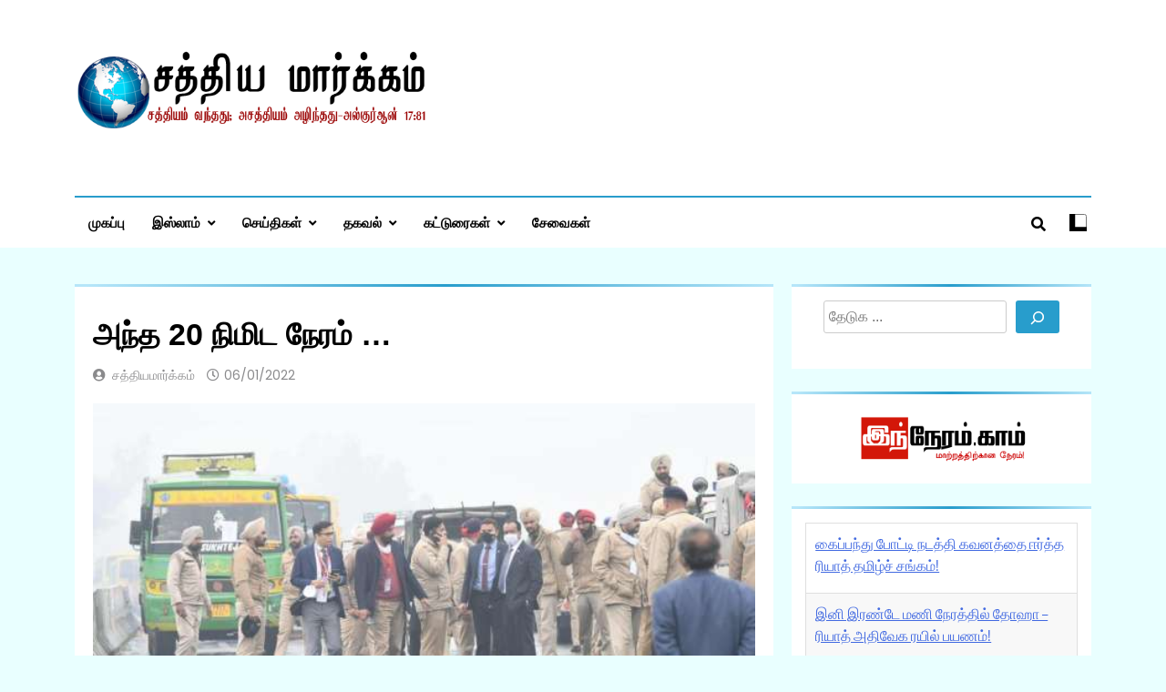

--- FILE ---
content_type: text/html; charset=UTF-8
request_url: https://satyamargam.com/news/indian-news/security-breach-in-pm-convoy-what-really-happened/
body_size: 28705
content:
<!doctype html>
<html lang="en-US">
<head>
	<meta charset="UTF-8">
	<meta name="viewport" content="width=device-width, initial-scale=1">
	<link rel="profile" href="https://gmpg.org/xfn/11">
	<meta name='robots' content='index, follow, max-image-preview:large, max-snippet:-1, max-video-preview:-1' />

	<!-- This site is optimized with the Yoast SEO plugin v26.8 - https://yoast.com/product/yoast-seo-wordpress/ -->
	<title>அந்த 20 நிமிட நேரம் ... - சத்தியமார்க்கம்.காம்</title>
	<link rel="canonical" href="https://satyamargam.com/news/indian-news/security-breach-in-pm-convoy-what-really-happened/" />
	<meta property="og:locale" content="en_US" />
	<meta property="og:type" content="article" />
	<meta property="og:title" content="அந்த 20 நிமிட நேரம் ... - சத்தியமார்க்கம்.காம்" />
	<meta property="og:description" content="Share this:20 நிமிடம் முடங்கிய பிரதமர் மோடி கார்.. யார் செய்த தவறு? உளவுத்துறை சொதப்பியது எப்படி? என்ன நடந்தது? By Shyamsundar டெல்லி: இந்தியப் பிரதமர் மோடியின் கான்வாய் பஞ்சாப்பில் நடைபெற்ற போராட்டம் காரணமாக நிறுத்தப்பட்ட சம்பவம் நாட்டையே உலுக்கி உள்ளது. பஞ்சாப்பிற்கு நிகழ்ச்சி ஒன்றில் கலந்து கொள்ளச் சென்ற பிரதமர் மோடி, அங்கு நடந்த போராட்டம் காரணமாக நிகழ்ச்சியை ரத்து செய்துவிட்டு கிளம்பும் சூழ்நிலை ஏற்பட்டுள்ளது. இந்திய வரலாற்றில் அதிகப் பாதுகாப்பு கொண்ட பிரதமர்..." />
	<meta property="og:url" content="https://satyamargam.com/news/indian-news/security-breach-in-pm-convoy-what-really-happened/" />
	<meta property="og:site_name" content="சத்தியமார்க்கம்.காம்" />
	<meta property="article:publisher" content="https://www.facebook.com/satyamarkam" />
	<meta property="article:published_time" content="2022-01-06T07:54:01+00:00" />
	<meta property="article:modified_time" content="2022-01-06T07:58:18+00:00" />
	<meta property="og:image" content="https://satyamargam.com/wp-content/uploads/2022/01/goback-modi.jpg" />
	<meta property="og:image:width" content="600" />
	<meta property="og:image:height" content="338" />
	<meta property="og:image:type" content="image/jpeg" />
	<meta name="author" content="சத்தியமார்க்கம்" />
	<meta name="twitter:card" content="summary_large_image" />
	<meta name="twitter:creator" content="@satyamargam" />
	<meta name="twitter:site" content="@satyamargam" />
	<meta name="twitter:label1" content="Written by" />
	<meta name="twitter:data1" content="சத்தியமார்க்கம்" />
	<meta name="twitter:label2" content="Est. reading time" />
	<meta name="twitter:data2" content="3 minutes" />
	<script type="application/ld+json" class="yoast-schema-graph">{"@context":"https://schema.org","@graph":[{"@type":"Article","@id":"https://satyamargam.com/news/indian-news/security-breach-in-pm-convoy-what-really-happened/#article","isPartOf":{"@id":"https://satyamargam.com/news/indian-news/security-breach-in-pm-convoy-what-really-happened/"},"author":{"name":"சத்தியமார்க்கம்","@id":"https://satyamargam.com/#/schema/person/a1684498ae21a5e0f6b510aa9a1d8ce7"},"headline":"அந்த 20 நிமிட நேரம் &#8230;","datePublished":"2022-01-06T07:54:01+00:00","dateModified":"2022-01-06T07:58:18+00:00","mainEntityOfPage":{"@id":"https://satyamargam.com/news/indian-news/security-breach-in-pm-convoy-what-really-happened/"},"wordCount":6,"commentCount":0,"publisher":{"@id":"https://satyamargam.com/#organization"},"image":{"@id":"https://satyamargam.com/news/indian-news/security-breach-in-pm-convoy-what-really-happened/#primaryimage"},"thumbnailUrl":"https://satyamargam.com/wp-content/uploads/2022/01/goback-modi.jpg","articleSection":["இந்தியச் செய்திகள்"],"inLanguage":"en-US","potentialAction":[{"@type":"CommentAction","name":"Comment","target":["https://satyamargam.com/news/indian-news/security-breach-in-pm-convoy-what-really-happened/#respond"]}]},{"@type":"WebPage","@id":"https://satyamargam.com/news/indian-news/security-breach-in-pm-convoy-what-really-happened/","url":"https://satyamargam.com/news/indian-news/security-breach-in-pm-convoy-what-really-happened/","name":"அந்த 20 நிமிட நேரம் ... - சத்தியமார்க்கம்.காம்","isPartOf":{"@id":"https://satyamargam.com/#website"},"primaryImageOfPage":{"@id":"https://satyamargam.com/news/indian-news/security-breach-in-pm-convoy-what-really-happened/#primaryimage"},"image":{"@id":"https://satyamargam.com/news/indian-news/security-breach-in-pm-convoy-what-really-happened/#primaryimage"},"thumbnailUrl":"https://satyamargam.com/wp-content/uploads/2022/01/goback-modi.jpg","datePublished":"2022-01-06T07:54:01+00:00","dateModified":"2022-01-06T07:58:18+00:00","breadcrumb":{"@id":"https://satyamargam.com/news/indian-news/security-breach-in-pm-convoy-what-really-happened/#breadcrumb"},"inLanguage":"en-US","potentialAction":[{"@type":"ReadAction","target":["https://satyamargam.com/news/indian-news/security-breach-in-pm-convoy-what-really-happened/"]}]},{"@type":"ImageObject","inLanguage":"en-US","@id":"https://satyamargam.com/news/indian-news/security-breach-in-pm-convoy-what-really-happened/#primaryimage","url":"https://satyamargam.com/wp-content/uploads/2022/01/goback-modi.jpg","contentUrl":"https://satyamargam.com/wp-content/uploads/2022/01/goback-modi.jpg","width":600,"height":338},{"@type":"BreadcrumbList","@id":"https://satyamargam.com/news/indian-news/security-breach-in-pm-convoy-what-really-happened/#breadcrumb","itemListElement":[{"@type":"ListItem","position":1,"name":"Home","item":"https://satyamargam.com/"},{"@type":"ListItem","position":2,"name":"அந்த 20 நிமிட நேரம் &#8230;"}]},{"@type":"WebSite","@id":"https://satyamargam.com/#website","url":"https://satyamargam.com/","name":"SatyaMargam.com","description":"சத்தியம் வந்தது; அசத்தியம் அழிந்தது! - திருக்குர்ஆன்","publisher":{"@id":"https://satyamargam.com/#organization"},"potentialAction":[{"@type":"SearchAction","target":{"@type":"EntryPoint","urlTemplate":"https://satyamargam.com/?s={search_term_string}"},"query-input":{"@type":"PropertyValueSpecification","valueRequired":true,"valueName":"search_term_string"}}],"inLanguage":"en-US"},{"@type":"Organization","@id":"https://satyamargam.com/#organization","name":"SatyaMargam.com","url":"https://satyamargam.com/","logo":{"@type":"ImageObject","inLanguage":"en-US","@id":"https://satyamargam.com/#/schema/logo/image/","url":"https://satyamargam.com/wp-content/uploads/2023/11/cropped-logo-header@2x.png","contentUrl":"https://satyamargam.com/wp-content/uploads/2023/11/cropped-logo-header@2x.png","width":544,"height":180,"caption":"SatyaMargam.com"},"image":{"@id":"https://satyamargam.com/#/schema/logo/image/"},"sameAs":["https://www.facebook.com/satyamarkam","https://x.com/satyamargam","https://www.youtube.com/channel/UCoI0oZCKuA_TK7M-H9FSqGA"]},{"@type":"Person","@id":"https://satyamargam.com/#/schema/person/a1684498ae21a5e0f6b510aa9a1d8ce7","name":"சத்தியமார்க்கம்","image":{"@type":"ImageObject","inLanguage":"en-US","@id":"https://satyamargam.com/#/schema/person/image/","url":"https://secure.gravatar.com/avatar/cc79f875eb27c34f70e09f42f81ed5b9f6c9dd91e29df7de241c1d06741a991a?s=96&r=g","contentUrl":"https://secure.gravatar.com/avatar/cc79f875eb27c34f70e09f42f81ed5b9f6c9dd91e29df7de241c1d06741a991a?s=96&r=g","caption":"சத்தியமார்க்கம்"},"sameAs":["http://www.satyamargam.com/"],"url":"https://satyamargam.com/author/satyamargam/"}]}</script>
	<!-- / Yoast SEO plugin. -->


<link rel="alternate" title="oEmbed (JSON)" type="application/json+oembed" href="https://satyamargam.com/wp-json/oembed/1.0/embed?url=https%3A%2F%2Fsatyamargam.com%2Fnews%2Findian-news%2Fsecurity-breach-in-pm-convoy-what-really-happened%2F" />
<link rel="alternate" title="oEmbed (XML)" type="text/xml+oembed" href="https://satyamargam.com/wp-json/oembed/1.0/embed?url=https%3A%2F%2Fsatyamargam.com%2Fnews%2Findian-news%2Fsecurity-breach-in-pm-convoy-what-really-happened%2F&#038;format=xml" />
<style id='wp-img-auto-sizes-contain-inline-css'>
img:is([sizes=auto i],[sizes^="auto," i]){contain-intrinsic-size:3000px 1500px}
/*# sourceURL=wp-img-auto-sizes-contain-inline-css */
</style>
<style id='wp-emoji-styles-inline-css'>

	img.wp-smiley, img.emoji {
		display: inline !important;
		border: none !important;
		box-shadow: none !important;
		height: 1em !important;
		width: 1em !important;
		margin: 0 0.07em !important;
		vertical-align: -0.1em !important;
		background: none !important;
		padding: 0 !important;
	}
/*# sourceURL=wp-emoji-styles-inline-css */
</style>
<style id='wp-block-library-inline-css'>
:root{--wp-block-synced-color:#7a00df;--wp-block-synced-color--rgb:122,0,223;--wp-bound-block-color:var(--wp-block-synced-color);--wp-editor-canvas-background:#ddd;--wp-admin-theme-color:#007cba;--wp-admin-theme-color--rgb:0,124,186;--wp-admin-theme-color-darker-10:#006ba1;--wp-admin-theme-color-darker-10--rgb:0,107,160.5;--wp-admin-theme-color-darker-20:#005a87;--wp-admin-theme-color-darker-20--rgb:0,90,135;--wp-admin-border-width-focus:2px}@media (min-resolution:192dpi){:root{--wp-admin-border-width-focus:1.5px}}.wp-element-button{cursor:pointer}:root .has-very-light-gray-background-color{background-color:#eee}:root .has-very-dark-gray-background-color{background-color:#313131}:root .has-very-light-gray-color{color:#eee}:root .has-very-dark-gray-color{color:#313131}:root .has-vivid-green-cyan-to-vivid-cyan-blue-gradient-background{background:linear-gradient(135deg,#00d084,#0693e3)}:root .has-purple-crush-gradient-background{background:linear-gradient(135deg,#34e2e4,#4721fb 50%,#ab1dfe)}:root .has-hazy-dawn-gradient-background{background:linear-gradient(135deg,#faaca8,#dad0ec)}:root .has-subdued-olive-gradient-background{background:linear-gradient(135deg,#fafae1,#67a671)}:root .has-atomic-cream-gradient-background{background:linear-gradient(135deg,#fdd79a,#004a59)}:root .has-nightshade-gradient-background{background:linear-gradient(135deg,#330968,#31cdcf)}:root .has-midnight-gradient-background{background:linear-gradient(135deg,#020381,#2874fc)}:root{--wp--preset--font-size--normal:16px;--wp--preset--font-size--huge:42px}.has-regular-font-size{font-size:1em}.has-larger-font-size{font-size:2.625em}.has-normal-font-size{font-size:var(--wp--preset--font-size--normal)}.has-huge-font-size{font-size:var(--wp--preset--font-size--huge)}.has-text-align-center{text-align:center}.has-text-align-left{text-align:left}.has-text-align-right{text-align:right}.has-fit-text{white-space:nowrap!important}#end-resizable-editor-section{display:none}.aligncenter{clear:both}.items-justified-left{justify-content:flex-start}.items-justified-center{justify-content:center}.items-justified-right{justify-content:flex-end}.items-justified-space-between{justify-content:space-between}.screen-reader-text{border:0;clip-path:inset(50%);height:1px;margin:-1px;overflow:hidden;padding:0;position:absolute;width:1px;word-wrap:normal!important}.screen-reader-text:focus{background-color:#ddd;clip-path:none;color:#444;display:block;font-size:1em;height:auto;left:5px;line-height:normal;padding:15px 23px 14px;text-decoration:none;top:5px;width:auto;z-index:100000}html :where(.has-border-color){border-style:solid}html :where([style*=border-top-color]){border-top-style:solid}html :where([style*=border-right-color]){border-right-style:solid}html :where([style*=border-bottom-color]){border-bottom-style:solid}html :where([style*=border-left-color]){border-left-style:solid}html :where([style*=border-width]){border-style:solid}html :where([style*=border-top-width]){border-top-style:solid}html :where([style*=border-right-width]){border-right-style:solid}html :where([style*=border-bottom-width]){border-bottom-style:solid}html :where([style*=border-left-width]){border-left-style:solid}html :where(img[class*=wp-image-]){height:auto;max-width:100%}:where(figure){margin:0 0 1em}html :where(.is-position-sticky){--wp-admin--admin-bar--position-offset:var(--wp-admin--admin-bar--height,0px)}@media screen and (max-width:600px){html :where(.is-position-sticky){--wp-admin--admin-bar--position-offset:0px}}

/*# sourceURL=wp-block-library-inline-css */
</style><style id='wp-block-image-inline-css'>
.wp-block-image>a,.wp-block-image>figure>a{display:inline-block}.wp-block-image img{box-sizing:border-box;height:auto;max-width:100%;vertical-align:bottom}@media not (prefers-reduced-motion){.wp-block-image img.hide{visibility:hidden}.wp-block-image img.show{animation:show-content-image .4s}}.wp-block-image[style*=border-radius] img,.wp-block-image[style*=border-radius]>a{border-radius:inherit}.wp-block-image.has-custom-border img{box-sizing:border-box}.wp-block-image.aligncenter{text-align:center}.wp-block-image.alignfull>a,.wp-block-image.alignwide>a{width:100%}.wp-block-image.alignfull img,.wp-block-image.alignwide img{height:auto;width:100%}.wp-block-image .aligncenter,.wp-block-image .alignleft,.wp-block-image .alignright,.wp-block-image.aligncenter,.wp-block-image.alignleft,.wp-block-image.alignright{display:table}.wp-block-image .aligncenter>figcaption,.wp-block-image .alignleft>figcaption,.wp-block-image .alignright>figcaption,.wp-block-image.aligncenter>figcaption,.wp-block-image.alignleft>figcaption,.wp-block-image.alignright>figcaption{caption-side:bottom;display:table-caption}.wp-block-image .alignleft{float:left;margin:.5em 1em .5em 0}.wp-block-image .alignright{float:right;margin:.5em 0 .5em 1em}.wp-block-image .aligncenter{margin-left:auto;margin-right:auto}.wp-block-image :where(figcaption){margin-bottom:1em;margin-top:.5em}.wp-block-image.is-style-circle-mask img{border-radius:9999px}@supports ((-webkit-mask-image:none) or (mask-image:none)) or (-webkit-mask-image:none){.wp-block-image.is-style-circle-mask img{border-radius:0;-webkit-mask-image:url('data:image/svg+xml;utf8,<svg viewBox="0 0 100 100" xmlns="http://www.w3.org/2000/svg"><circle cx="50" cy="50" r="50"/></svg>');mask-image:url('data:image/svg+xml;utf8,<svg viewBox="0 0 100 100" xmlns="http://www.w3.org/2000/svg"><circle cx="50" cy="50" r="50"/></svg>');mask-mode:alpha;-webkit-mask-position:center;mask-position:center;-webkit-mask-repeat:no-repeat;mask-repeat:no-repeat;-webkit-mask-size:contain;mask-size:contain}}:root :where(.wp-block-image.is-style-rounded img,.wp-block-image .is-style-rounded img){border-radius:9999px}.wp-block-image figure{margin:0}.wp-lightbox-container{display:flex;flex-direction:column;position:relative}.wp-lightbox-container img{cursor:zoom-in}.wp-lightbox-container img:hover+button{opacity:1}.wp-lightbox-container button{align-items:center;backdrop-filter:blur(16px) saturate(180%);background-color:#5a5a5a40;border:none;border-radius:4px;cursor:zoom-in;display:flex;height:20px;justify-content:center;opacity:0;padding:0;position:absolute;right:16px;text-align:center;top:16px;width:20px;z-index:100}@media not (prefers-reduced-motion){.wp-lightbox-container button{transition:opacity .2s ease}}.wp-lightbox-container button:focus-visible{outline:3px auto #5a5a5a40;outline:3px auto -webkit-focus-ring-color;outline-offset:3px}.wp-lightbox-container button:hover{cursor:pointer;opacity:1}.wp-lightbox-container button:focus{opacity:1}.wp-lightbox-container button:focus,.wp-lightbox-container button:hover,.wp-lightbox-container button:not(:hover):not(:active):not(.has-background){background-color:#5a5a5a40;border:none}.wp-lightbox-overlay{box-sizing:border-box;cursor:zoom-out;height:100vh;left:0;overflow:hidden;position:fixed;top:0;visibility:hidden;width:100%;z-index:100000}.wp-lightbox-overlay .close-button{align-items:center;cursor:pointer;display:flex;justify-content:center;min-height:40px;min-width:40px;padding:0;position:absolute;right:calc(env(safe-area-inset-right) + 16px);top:calc(env(safe-area-inset-top) + 16px);z-index:5000000}.wp-lightbox-overlay .close-button:focus,.wp-lightbox-overlay .close-button:hover,.wp-lightbox-overlay .close-button:not(:hover):not(:active):not(.has-background){background:none;border:none}.wp-lightbox-overlay .lightbox-image-container{height:var(--wp--lightbox-container-height);left:50%;overflow:hidden;position:absolute;top:50%;transform:translate(-50%,-50%);transform-origin:top left;width:var(--wp--lightbox-container-width);z-index:9999999999}.wp-lightbox-overlay .wp-block-image{align-items:center;box-sizing:border-box;display:flex;height:100%;justify-content:center;margin:0;position:relative;transform-origin:0 0;width:100%;z-index:3000000}.wp-lightbox-overlay .wp-block-image img{height:var(--wp--lightbox-image-height);min-height:var(--wp--lightbox-image-height);min-width:var(--wp--lightbox-image-width);width:var(--wp--lightbox-image-width)}.wp-lightbox-overlay .wp-block-image figcaption{display:none}.wp-lightbox-overlay button{background:none;border:none}.wp-lightbox-overlay .scrim{background-color:#fff;height:100%;opacity:.9;position:absolute;width:100%;z-index:2000000}.wp-lightbox-overlay.active{visibility:visible}@media not (prefers-reduced-motion){.wp-lightbox-overlay.active{animation:turn-on-visibility .25s both}.wp-lightbox-overlay.active img{animation:turn-on-visibility .35s both}.wp-lightbox-overlay.show-closing-animation:not(.active){animation:turn-off-visibility .35s both}.wp-lightbox-overlay.show-closing-animation:not(.active) img{animation:turn-off-visibility .25s both}.wp-lightbox-overlay.zoom.active{animation:none;opacity:1;visibility:visible}.wp-lightbox-overlay.zoom.active .lightbox-image-container{animation:lightbox-zoom-in .4s}.wp-lightbox-overlay.zoom.active .lightbox-image-container img{animation:none}.wp-lightbox-overlay.zoom.active .scrim{animation:turn-on-visibility .4s forwards}.wp-lightbox-overlay.zoom.show-closing-animation:not(.active){animation:none}.wp-lightbox-overlay.zoom.show-closing-animation:not(.active) .lightbox-image-container{animation:lightbox-zoom-out .4s}.wp-lightbox-overlay.zoom.show-closing-animation:not(.active) .lightbox-image-container img{animation:none}.wp-lightbox-overlay.zoom.show-closing-animation:not(.active) .scrim{animation:turn-off-visibility .4s forwards}}@keyframes show-content-image{0%{visibility:hidden}99%{visibility:hidden}to{visibility:visible}}@keyframes turn-on-visibility{0%{opacity:0}to{opacity:1}}@keyframes turn-off-visibility{0%{opacity:1;visibility:visible}99%{opacity:0;visibility:visible}to{opacity:0;visibility:hidden}}@keyframes lightbox-zoom-in{0%{transform:translate(calc((-100vw + var(--wp--lightbox-scrollbar-width))/2 + var(--wp--lightbox-initial-left-position)),calc(-50vh + var(--wp--lightbox-initial-top-position))) scale(var(--wp--lightbox-scale))}to{transform:translate(-50%,-50%) scale(1)}}@keyframes lightbox-zoom-out{0%{transform:translate(-50%,-50%) scale(1);visibility:visible}99%{visibility:visible}to{transform:translate(calc((-100vw + var(--wp--lightbox-scrollbar-width))/2 + var(--wp--lightbox-initial-left-position)),calc(-50vh + var(--wp--lightbox-initial-top-position))) scale(var(--wp--lightbox-scale));visibility:hidden}}
/*# sourceURL=https://satyamargam.com/wp-includes/blocks/image/style.min.css */
</style>
<style id='wp-block-rss-inline-css'>
ul.wp-block-rss.alignleft{margin-right:2em}ul.wp-block-rss.alignright{margin-left:2em}ul.wp-block-rss.is-grid{display:flex;flex-wrap:wrap;padding:0}ul.wp-block-rss.is-grid li{margin:0 1em 1em 0;width:100%}@media (min-width:600px){ul.wp-block-rss.columns-2 li{width:calc(50% - 1em)}ul.wp-block-rss.columns-3 li{width:calc(33.33333% - 1em)}ul.wp-block-rss.columns-4 li{width:calc(25% - 1em)}ul.wp-block-rss.columns-5 li{width:calc(20% - 1em)}ul.wp-block-rss.columns-6 li{width:calc(16.66667% - 1em)}}.wp-block-rss__item-author,.wp-block-rss__item-publish-date{display:block;font-size:.8125em}.wp-block-rss{box-sizing:border-box;list-style:none;padding:0}
/*# sourceURL=https://satyamargam.com/wp-includes/blocks/rss/style.min.css */
</style>
<style id='wp-block-search-inline-css'>
.wp-block-search__button{margin-left:10px;word-break:normal}.wp-block-search__button.has-icon{line-height:0}.wp-block-search__button svg{height:1.25em;min-height:24px;min-width:24px;width:1.25em;fill:currentColor;vertical-align:text-bottom}:where(.wp-block-search__button){border:1px solid #ccc;padding:6px 10px}.wp-block-search__inside-wrapper{display:flex;flex:auto;flex-wrap:nowrap;max-width:100%}.wp-block-search__label{width:100%}.wp-block-search.wp-block-search__button-only .wp-block-search__button{box-sizing:border-box;display:flex;flex-shrink:0;justify-content:center;margin-left:0;max-width:100%}.wp-block-search.wp-block-search__button-only .wp-block-search__inside-wrapper{min-width:0!important;transition-property:width}.wp-block-search.wp-block-search__button-only .wp-block-search__input{flex-basis:100%;transition-duration:.3s}.wp-block-search.wp-block-search__button-only.wp-block-search__searchfield-hidden,.wp-block-search.wp-block-search__button-only.wp-block-search__searchfield-hidden .wp-block-search__inside-wrapper{overflow:hidden}.wp-block-search.wp-block-search__button-only.wp-block-search__searchfield-hidden .wp-block-search__input{border-left-width:0!important;border-right-width:0!important;flex-basis:0;flex-grow:0;margin:0;min-width:0!important;padding-left:0!important;padding-right:0!important;width:0!important}:where(.wp-block-search__input){appearance:none;border:1px solid #949494;flex-grow:1;font-family:inherit;font-size:inherit;font-style:inherit;font-weight:inherit;letter-spacing:inherit;line-height:inherit;margin-left:0;margin-right:0;min-width:3rem;padding:8px;text-decoration:unset!important;text-transform:inherit}:where(.wp-block-search__button-inside .wp-block-search__inside-wrapper){background-color:#fff;border:1px solid #949494;box-sizing:border-box;padding:4px}:where(.wp-block-search__button-inside .wp-block-search__inside-wrapper) .wp-block-search__input{border:none;border-radius:0;padding:0 4px}:where(.wp-block-search__button-inside .wp-block-search__inside-wrapper) .wp-block-search__input:focus{outline:none}:where(.wp-block-search__button-inside .wp-block-search__inside-wrapper) :where(.wp-block-search__button){padding:4px 8px}.wp-block-search.aligncenter .wp-block-search__inside-wrapper{margin:auto}.wp-block[data-align=right] .wp-block-search.wp-block-search__button-only .wp-block-search__inside-wrapper{float:right}
/*# sourceURL=https://satyamargam.com/wp-includes/blocks/search/style.min.css */
</style>
<style id='global-styles-inline-css'>
:root{--wp--preset--aspect-ratio--square: 1;--wp--preset--aspect-ratio--4-3: 4/3;--wp--preset--aspect-ratio--3-4: 3/4;--wp--preset--aspect-ratio--3-2: 3/2;--wp--preset--aspect-ratio--2-3: 2/3;--wp--preset--aspect-ratio--16-9: 16/9;--wp--preset--aspect-ratio--9-16: 9/16;--wp--preset--color--black: #000000;--wp--preset--color--cyan-bluish-gray: #abb8c3;--wp--preset--color--white: #ffffff;--wp--preset--color--pale-pink: #f78da7;--wp--preset--color--vivid-red: #cf2e2e;--wp--preset--color--luminous-vivid-orange: #ff6900;--wp--preset--color--luminous-vivid-amber: #fcb900;--wp--preset--color--light-green-cyan: #7bdcb5;--wp--preset--color--vivid-green-cyan: #00d084;--wp--preset--color--pale-cyan-blue: #8ed1fc;--wp--preset--color--vivid-cyan-blue: #0693e3;--wp--preset--color--vivid-purple: #9b51e0;--wp--preset--gradient--vivid-cyan-blue-to-vivid-purple: linear-gradient(135deg,rgb(6,147,227) 0%,rgb(155,81,224) 100%);--wp--preset--gradient--light-green-cyan-to-vivid-green-cyan: linear-gradient(135deg,rgb(122,220,180) 0%,rgb(0,208,130) 100%);--wp--preset--gradient--luminous-vivid-amber-to-luminous-vivid-orange: linear-gradient(135deg,rgb(252,185,0) 0%,rgb(255,105,0) 100%);--wp--preset--gradient--luminous-vivid-orange-to-vivid-red: linear-gradient(135deg,rgb(255,105,0) 0%,rgb(207,46,46) 100%);--wp--preset--gradient--very-light-gray-to-cyan-bluish-gray: linear-gradient(135deg,rgb(238,238,238) 0%,rgb(169,184,195) 100%);--wp--preset--gradient--cool-to-warm-spectrum: linear-gradient(135deg,rgb(74,234,220) 0%,rgb(151,120,209) 20%,rgb(207,42,186) 40%,rgb(238,44,130) 60%,rgb(251,105,98) 80%,rgb(254,248,76) 100%);--wp--preset--gradient--blush-light-purple: linear-gradient(135deg,rgb(255,206,236) 0%,rgb(152,150,240) 100%);--wp--preset--gradient--blush-bordeaux: linear-gradient(135deg,rgb(254,205,165) 0%,rgb(254,45,45) 50%,rgb(107,0,62) 100%);--wp--preset--gradient--luminous-dusk: linear-gradient(135deg,rgb(255,203,112) 0%,rgb(199,81,192) 50%,rgb(65,88,208) 100%);--wp--preset--gradient--pale-ocean: linear-gradient(135deg,rgb(255,245,203) 0%,rgb(182,227,212) 50%,rgb(51,167,181) 100%);--wp--preset--gradient--electric-grass: linear-gradient(135deg,rgb(202,248,128) 0%,rgb(113,206,126) 100%);--wp--preset--gradient--midnight: linear-gradient(135deg,rgb(2,3,129) 0%,rgb(40,116,252) 100%);--wp--preset--font-size--small: 13px;--wp--preset--font-size--medium: 20px;--wp--preset--font-size--large: 36px;--wp--preset--font-size--x-large: 42px;--wp--preset--spacing--20: 0.44rem;--wp--preset--spacing--30: 0.67rem;--wp--preset--spacing--40: 1rem;--wp--preset--spacing--50: 1.5rem;--wp--preset--spacing--60: 2.25rem;--wp--preset--spacing--70: 3.38rem;--wp--preset--spacing--80: 5.06rem;--wp--preset--shadow--natural: 6px 6px 9px rgba(0, 0, 0, 0.2);--wp--preset--shadow--deep: 12px 12px 50px rgba(0, 0, 0, 0.4);--wp--preset--shadow--sharp: 6px 6px 0px rgba(0, 0, 0, 0.2);--wp--preset--shadow--outlined: 6px 6px 0px -3px rgb(255, 255, 255), 6px 6px rgb(0, 0, 0);--wp--preset--shadow--crisp: 6px 6px 0px rgb(0, 0, 0);}:where(.is-layout-flex){gap: 0.5em;}:where(.is-layout-grid){gap: 0.5em;}body .is-layout-flex{display: flex;}.is-layout-flex{flex-wrap: wrap;align-items: center;}.is-layout-flex > :is(*, div){margin: 0;}body .is-layout-grid{display: grid;}.is-layout-grid > :is(*, div){margin: 0;}:where(.wp-block-columns.is-layout-flex){gap: 2em;}:where(.wp-block-columns.is-layout-grid){gap: 2em;}:where(.wp-block-post-template.is-layout-flex){gap: 1.25em;}:where(.wp-block-post-template.is-layout-grid){gap: 1.25em;}.has-black-color{color: var(--wp--preset--color--black) !important;}.has-cyan-bluish-gray-color{color: var(--wp--preset--color--cyan-bluish-gray) !important;}.has-white-color{color: var(--wp--preset--color--white) !important;}.has-pale-pink-color{color: var(--wp--preset--color--pale-pink) !important;}.has-vivid-red-color{color: var(--wp--preset--color--vivid-red) !important;}.has-luminous-vivid-orange-color{color: var(--wp--preset--color--luminous-vivid-orange) !important;}.has-luminous-vivid-amber-color{color: var(--wp--preset--color--luminous-vivid-amber) !important;}.has-light-green-cyan-color{color: var(--wp--preset--color--light-green-cyan) !important;}.has-vivid-green-cyan-color{color: var(--wp--preset--color--vivid-green-cyan) !important;}.has-pale-cyan-blue-color{color: var(--wp--preset--color--pale-cyan-blue) !important;}.has-vivid-cyan-blue-color{color: var(--wp--preset--color--vivid-cyan-blue) !important;}.has-vivid-purple-color{color: var(--wp--preset--color--vivid-purple) !important;}.has-black-background-color{background-color: var(--wp--preset--color--black) !important;}.has-cyan-bluish-gray-background-color{background-color: var(--wp--preset--color--cyan-bluish-gray) !important;}.has-white-background-color{background-color: var(--wp--preset--color--white) !important;}.has-pale-pink-background-color{background-color: var(--wp--preset--color--pale-pink) !important;}.has-vivid-red-background-color{background-color: var(--wp--preset--color--vivid-red) !important;}.has-luminous-vivid-orange-background-color{background-color: var(--wp--preset--color--luminous-vivid-orange) !important;}.has-luminous-vivid-amber-background-color{background-color: var(--wp--preset--color--luminous-vivid-amber) !important;}.has-light-green-cyan-background-color{background-color: var(--wp--preset--color--light-green-cyan) !important;}.has-vivid-green-cyan-background-color{background-color: var(--wp--preset--color--vivid-green-cyan) !important;}.has-pale-cyan-blue-background-color{background-color: var(--wp--preset--color--pale-cyan-blue) !important;}.has-vivid-cyan-blue-background-color{background-color: var(--wp--preset--color--vivid-cyan-blue) !important;}.has-vivid-purple-background-color{background-color: var(--wp--preset--color--vivid-purple) !important;}.has-black-border-color{border-color: var(--wp--preset--color--black) !important;}.has-cyan-bluish-gray-border-color{border-color: var(--wp--preset--color--cyan-bluish-gray) !important;}.has-white-border-color{border-color: var(--wp--preset--color--white) !important;}.has-pale-pink-border-color{border-color: var(--wp--preset--color--pale-pink) !important;}.has-vivid-red-border-color{border-color: var(--wp--preset--color--vivid-red) !important;}.has-luminous-vivid-orange-border-color{border-color: var(--wp--preset--color--luminous-vivid-orange) !important;}.has-luminous-vivid-amber-border-color{border-color: var(--wp--preset--color--luminous-vivid-amber) !important;}.has-light-green-cyan-border-color{border-color: var(--wp--preset--color--light-green-cyan) !important;}.has-vivid-green-cyan-border-color{border-color: var(--wp--preset--color--vivid-green-cyan) !important;}.has-pale-cyan-blue-border-color{border-color: var(--wp--preset--color--pale-cyan-blue) !important;}.has-vivid-cyan-blue-border-color{border-color: var(--wp--preset--color--vivid-cyan-blue) !important;}.has-vivid-purple-border-color{border-color: var(--wp--preset--color--vivid-purple) !important;}.has-vivid-cyan-blue-to-vivid-purple-gradient-background{background: var(--wp--preset--gradient--vivid-cyan-blue-to-vivid-purple) !important;}.has-light-green-cyan-to-vivid-green-cyan-gradient-background{background: var(--wp--preset--gradient--light-green-cyan-to-vivid-green-cyan) !important;}.has-luminous-vivid-amber-to-luminous-vivid-orange-gradient-background{background: var(--wp--preset--gradient--luminous-vivid-amber-to-luminous-vivid-orange) !important;}.has-luminous-vivid-orange-to-vivid-red-gradient-background{background: var(--wp--preset--gradient--luminous-vivid-orange-to-vivid-red) !important;}.has-very-light-gray-to-cyan-bluish-gray-gradient-background{background: var(--wp--preset--gradient--very-light-gray-to-cyan-bluish-gray) !important;}.has-cool-to-warm-spectrum-gradient-background{background: var(--wp--preset--gradient--cool-to-warm-spectrum) !important;}.has-blush-light-purple-gradient-background{background: var(--wp--preset--gradient--blush-light-purple) !important;}.has-blush-bordeaux-gradient-background{background: var(--wp--preset--gradient--blush-bordeaux) !important;}.has-luminous-dusk-gradient-background{background: var(--wp--preset--gradient--luminous-dusk) !important;}.has-pale-ocean-gradient-background{background: var(--wp--preset--gradient--pale-ocean) !important;}.has-electric-grass-gradient-background{background: var(--wp--preset--gradient--electric-grass) !important;}.has-midnight-gradient-background{background: var(--wp--preset--gradient--midnight) !important;}.has-small-font-size{font-size: var(--wp--preset--font-size--small) !important;}.has-medium-font-size{font-size: var(--wp--preset--font-size--medium) !important;}.has-large-font-size{font-size: var(--wp--preset--font-size--large) !important;}.has-x-large-font-size{font-size: var(--wp--preset--font-size--x-large) !important;}
/*# sourceURL=global-styles-inline-css */
</style>

<style id='classic-theme-styles-inline-css'>
/*! This file is auto-generated */
.wp-block-button__link{color:#fff;background-color:#32373c;border-radius:9999px;box-shadow:none;text-decoration:none;padding:calc(.667em + 2px) calc(1.333em + 2px);font-size:1.125em}.wp-block-file__button{background:#32373c;color:#fff;text-decoration:none}
/*# sourceURL=/wp-includes/css/classic-themes.min.css */
</style>
<link rel='stylesheet' id='super-rss-reader-css' href='https://satyamargam.com/wp-content/plugins/super-rss-reader/public/css/style.min.css?ver=5.4' media='all' />
<link rel='stylesheet' id='fontawesome-css' href='https://satyamargam.com/wp-content/themes/trendy-news/assets/lib/fontawesome/css/all.min.css?ver=5.15.3' media='all' />
<link rel='stylesheet' id='slick-css' href='https://satyamargam.com/wp-content/themes/trendy-news/assets/lib/slick/slick.css?ver=1.8.1' media='all' />
<link rel='stylesheet' id='trendy-news-typo-fonts-css' href='https://satyamargam.com/wp-content/fonts/2d930beb04f23d7994ead80dd429e410.css' media='all' />
<link rel='stylesheet' id='trendy-news-style-css' href='https://satyamargam.com/wp-content/themes/trendy-news/style.css?ver=1.0.16' media='all' />
<style id='trendy-news-style-inline-css'>
body.tn_font_typography{ --tn-global-preset-color-1: #64748b;}
 body.tn_font_typography{ --tn-global-preset-color-2: #27272a;}
 body.tn_font_typography{ --tn-global-preset-color-3: #ef4444;}
 body.tn_font_typography{ --tn-global-preset-color-4: #eab308;}
 body.tn_font_typography{ --tn-global-preset-color-5: #84cc16;}
 body.tn_font_typography{ --tn-global-preset-color-6: #22c55e;}
 body.tn_font_typography{ --tn-global-preset-gradient-color-1: linear-gradient( 135deg, #485563 10%, #29323c 100%);}
 body.tn_font_typography{ --tn-global-preset-gradient-color-2: linear-gradient( 135deg, #FF512F 10%, #F09819 100%);}
 body.tn_font_typography{ --tn-global-preset-gradient-color-3: linear-gradient( 135deg, #00416A 10%, #E4E5E6 100%);}
 body.tn_font_typography{ --tn-global-preset-gradient-color-4: linear-gradient( 135deg, #CE9FFC 10%, #7367F0 100%);}
 body.tn_font_typography{ --tn-global-preset-gradient-color-5: linear-gradient( 135deg, #90F7EC 10%, #32CCBC 100%);}
 body.tn_font_typography{ --tn-global-preset-gradient-color-6: linear-gradient( 135deg, #81FBB8 10%, #28C76F 100%);}
.tn_font_typography { --header-padding: 35px;} .tn_font_typography { --header-padding-tablet: 30px;} .tn_font_typography { --header-padding-smartphone: 30px;} body.tn_font_typography{ --theme-block-top-border-color: linear-gradient(135deg,rgb(182,230,249) 2%,rgb(40,157,204) 53%,rgb(182,230,249) 100%);}
body .site-header.layout--default .top-header{ border-bottom: 1px none #E8E8E8;}.tn_main_body .site-header.layout--default .top-header{ background: linear-gradient(135deg,rgb(255,255,255) 0%,rgb(231,231,231) 100%)}.tn_font_typography { --site-title-family : Encode Sans Condensed; }
.tn_font_typography { --site-title-weight : 700; }
.tn_font_typography { --site-title-texttransform : capitalize; }
.tn_font_typography { --site-title-textdecoration : none; }
.tn_font_typography { --site-title-size : 45px; }
.tn_font_typography { --site-title-size-tab : 43px; }
.tn_font_typography { --site-title-size-mobile : 40px; }
.tn_font_typography { --site-title-lineheight : 45px; }
.tn_font_typography { --site-title-lineheight-tab : 42px; }
.tn_font_typography { --site-title-lineheight-mobile : 40px; }
.tn_font_typography { --site-title-letterspacing : 0px; }
.tn_font_typography { --site-title-letterspacing-tab : 0px; }
.tn_font_typography { --site-title-letterspacing-mobile : 0px; }
body .site-branding img.custom-logo{ width: 400px; }@media(max-width: 940px) { body .site-branding img.custom-logo{ width: 400px; } }
@media(max-width: 610px) { body .site-branding img.custom-logo{ width: 400px; } }
body.tn_font_typography { --site-bk-color: #e9ffff}.tn_font_typography  { --move-to-top-background-color: #289dcc;}.tn_font_typography  { --move-to-top-background-color-hover : #289dcc; }.tn_font_typography  { --move-to-top-color: #fff;}.tn_font_typography  { --move-to-top-color-hover : #fff; }.ads-banner{ display : none;}@media(max-width: 610px) { .ads-banner{ display : block;} }body #tn-scroll-to-top{ padding: 8px 20px 8px 20px; }@media(max-width: 940px) { body #tn-scroll-to-top{ padding: 8px 20px 8px 20px; } }
@media(max-width: 610px) { body #tn-scroll-to-top{ padding: 8px 20px 8px 20px; } }
@media(max-width: 610px) { body #tn-scroll-to-top.show{ display : none;} }body #tn-scroll-to-top{ border: 1px none #000000;}body .menu-section .row{ border-bottom: 1px none var( --theme-color-red );}body .site-header.layout--default .menu-section .row{ border-top: 2px solid var( --theme-color-red );}body.tn_main_body{ --move-to-top-font-size: 16px;}
body.tn_main_body{ --move-to-top-font-size-tablet: 14px;}
body.tn_main_body{ --move-to-top-font-size-smartphone: 12px;}
body .site-footer.dark_bk{ border-top: 5px solid var( --theme-color-red );} body.tn_main_body{ --theme-color-red: #289dcc;} body.trendy_news_dark_mode{ --theme-color-red: #289dcc;}.tn_main_body .main-navigation ul.menu ul li, .tn_main_body  .main-navigation ul.nav-menu ul li a, .tn_main_body .main-navigation ul.menu ul, .tn_main_body .main-navigation ul.nav-menu ul{ border-color: ;}.tn_main_body .main-navigation ul.menu ul li, .tn_main_body  .main-navigation ul.nav-menu ul li a, .tn_main_body .main-navigation ul.menu ul, .tn_main_body .main-navigation ul.nav-menu ul li{ border-color: ;}body .post-categories .cat-item.cat-69 { background-color : #289dcc} body .tn-category-no-bk .post-categories .cat-item.cat-69 a  { color : #289dcc} body .post-categories .cat-item.cat-2 { background-color : #289dcc} body .tn-category-no-bk .post-categories .cat-item.cat-2 a  { color : #289dcc} body .post-categories .cat-item.cat-66 { background-color : #289dcc} body .tn-category-no-bk .post-categories .cat-item.cat-66 a  { color : #289dcc} body .post-categories .cat-item.cat-47 { background-color : #289dcc} body .tn-category-no-bk .post-categories .cat-item.cat-47 a  { color : #289dcc} body .post-categories .cat-item.cat-59 { background-color : #289dcc} body .tn-category-no-bk .post-categories .cat-item.cat-59 a  { color : #289dcc} body .post-categories .cat-item.cat-6 { background-color : #289dcc} body .tn-category-no-bk .post-categories .cat-item.cat-6 a  { color : #289dcc} body .post-categories .cat-item.cat-7 { background-color : #289dcc} body .tn-category-no-bk .post-categories .cat-item.cat-7 a  { color : #289dcc} body .post-categories .cat-item.cat-19 { background-color : #289dcc} body .tn-category-no-bk .post-categories .cat-item.cat-19 a  { color : #289dcc} body .post-categories .cat-item.cat-37 { background-color : #289dcc} body .tn-category-no-bk .post-categories .cat-item.cat-37 a  { color : #289dcc} body .post-categories .cat-item.cat-15 { background-color : #289dcc} body .tn-category-no-bk .post-categories .cat-item.cat-15 a  { color : #289dcc} body .post-categories .cat-item.cat-21 { background-color : #289dcc} body .tn-category-no-bk .post-categories .cat-item.cat-21 a  { color : #289dcc} body .post-categories .cat-item.cat-27 { background-color : #289dcc} body .tn-category-no-bk .post-categories .cat-item.cat-27 a  { color : #289dcc} body .post-categories .cat-item.cat-4 { background-color : #289dcc} body .tn-category-no-bk .post-categories .cat-item.cat-4 a  { color : #289dcc} body .post-categories .cat-item.cat-12 { background-color : #289dcc} body .tn-category-no-bk .post-categories .cat-item.cat-12 a  { color : #289dcc} body .post-categories .cat-item.cat-78 { background-color : #289dcc} body .tn-category-no-bk .post-categories .cat-item.cat-78 a  { color : #289dcc} body .post-categories .cat-item.cat-61 { background-color : #289dcc} body .tn-category-no-bk .post-categories .cat-item.cat-61 a  { color : #289dcc} body .post-categories .cat-item.cat-36 { background-color : #289dcc} body .tn-category-no-bk .post-categories .cat-item.cat-36 a  { color : #289dcc} body .post-categories .cat-item.cat-53 { background-color : #289dcc} body .tn-category-no-bk .post-categories .cat-item.cat-53 a  { color : #289dcc} body .post-categories .cat-item.cat-56 { background-color : #289dcc} body .tn-category-no-bk .post-categories .cat-item.cat-56 a  { color : #289dcc} body .post-categories .cat-item.cat-60 { background-color : #289dcc} body .tn-category-no-bk .post-categories .cat-item.cat-60 a  { color : #289dcc} body .post-categories .cat-item.cat-77 { background-color : #289dcc} body .tn-category-no-bk .post-categories .cat-item.cat-77 a  { color : #289dcc} body .post-categories .cat-item.cat-57 { background-color : #289dcc} body .tn-category-no-bk .post-categories .cat-item.cat-57 a  { color : #289dcc} body .post-categories .cat-item.cat-10 { background-color : #289dcc} body .tn-category-no-bk .post-categories .cat-item.cat-10 a  { color : #289dcc} body .post-categories .cat-item.cat-65 { background-color : #289dcc} body .tn-category-no-bk .post-categories .cat-item.cat-65 a  { color : #289dcc} body .post-categories .cat-item.cat-3 { background-color : #289dcc} body .tn-category-no-bk .post-categories .cat-item.cat-3 a  { color : #289dcc} body .post-categories .cat-item.cat-18 { background-color : #289dcc} body .tn-category-no-bk .post-categories .cat-item.cat-18 a  { color : #289dcc} body .post-categories .cat-item.cat-79 { background-color : #289dcc} body .tn-category-no-bk .post-categories .cat-item.cat-79 a  { color : #289dcc} body .post-categories .cat-item.cat-48 { background-color : #289dcc} body .tn-category-no-bk .post-categories .cat-item.cat-48 a  { color : #289dcc} body .post-categories .cat-item.cat-62 { background-color : #289dcc} body .tn-category-no-bk .post-categories .cat-item.cat-62 a  { color : #289dcc} body .post-categories .cat-item.cat-68 { background-color : #289dcc} body .tn-category-no-bk .post-categories .cat-item.cat-68 a  { color : #289dcc} body .post-categories .cat-item.cat-5 { background-color : #289dcc} body .tn-category-no-bk .post-categories .cat-item.cat-5 a  { color : #289dcc} body .post-categories .cat-item.cat-63 { background-color : #289dcc} body .tn-category-no-bk .post-categories .cat-item.cat-63 a  { color : #289dcc} body .post-categories .cat-item.cat-44 { background-color : #289dcc} body .tn-category-no-bk .post-categories .cat-item.cat-44 a  { color : #289dcc} body .post-categories .cat-item.cat-50 { background-color : #289dcc} body .tn-category-no-bk .post-categories .cat-item.cat-50 a  { color : #289dcc} body .post-categories .cat-item.cat-39 { background-color : #289dcc} body .tn-category-no-bk .post-categories .cat-item.cat-39 a  { color : #289dcc} body .post-categories .cat-item.cat-64 { background-color : #289dcc} body .tn-category-no-bk .post-categories .cat-item.cat-64 a  { color : #289dcc} body .post-categories .cat-item.cat-74 { background-color : #289dcc} body .tn-category-no-bk .post-categories .cat-item.cat-74 a  { color : #289dcc} body .post-categories .cat-item.cat-14 { background-color : #289dcc} body .tn-category-no-bk .post-categories .cat-item.cat-14 a  { color : #289dcc} body .post-categories .cat-item.cat-2447 { background-color : #289dcc} body .tn-category-no-bk .post-categories .cat-item.cat-2447 a  { color : #289dcc} body .post-categories .cat-item.cat-9 { background-color : #289dcc} body .tn-category-no-bk .post-categories .cat-item.cat-9 a  { color : #289dcc} body .post-categories .cat-item.cat-58 { background-color : #289dcc} body .tn-category-no-bk .post-categories .cat-item.cat-58 a  { color : #289dcc} body .post-categories .cat-item.cat-67 { background-color : #289dcc} body .tn-category-no-bk .post-categories .cat-item.cat-67 a  { color : #289dcc} body .post-categories .cat-item.cat-8 { background-color : #289dcc} body .tn-category-no-bk .post-categories .cat-item.cat-8 a  { color : #289dcc} body .post-categories .cat-item.cat-40 { background-color : #289dcc} body .tn-category-no-bk .post-categories .cat-item.cat-40 a  { color : #289dcc} body .post-categories .cat-item.cat-2017 { background-color : #289dcc} body .tn-category-no-bk .post-categories .cat-item.cat-2017 a  { color : #289dcc} body .post-categories .cat-item.cat-54 { background-color : #289dcc} body .tn-category-no-bk .post-categories .cat-item.cat-54 a  { color : #289dcc} body .post-categories .cat-item.cat-32 { background-color : #289dcc} body .tn-category-no-bk .post-categories .cat-item.cat-32 a  { color : #289dcc} body .post-categories .cat-item.cat-34 { background-color : #289dcc} body .tn-category-no-bk .post-categories .cat-item.cat-34 a  { color : #289dcc} body .post-categories .cat-item.cat-70 { background-color : #289dcc} body .tn-category-no-bk .post-categories .cat-item.cat-70 a  { color : #289dcc} body .post-categories .cat-item.cat-82 { background-color : #289dcc} body .tn-category-no-bk .post-categories .cat-item.cat-82 a  { color : #289dcc} body .post-categories .cat-item.cat-26 { background-color : #289dcc} body .tn-category-no-bk .post-categories .cat-item.cat-26 a  { color : #289dcc}
/*# sourceURL=trendy-news-style-inline-css */
</style>
<link rel='stylesheet' id='trendy-news-main-style-css' href='https://satyamargam.com/wp-content/themes/trendy-news/assets/css/main.css?ver=1.0.16' media='all' />
<link rel='stylesheet' id='trendy-news-loader-style-css' href='https://satyamargam.com/wp-content/themes/trendy-news/assets/css/loader.css?ver=1.0.16' media='all' />
<link rel='stylesheet' id='trendy-news-responsive-style-css' href='https://satyamargam.com/wp-content/themes/trendy-news/assets/css/responsive.css?ver=1.0.16' media='all' />
<link rel='stylesheet' id='heateor_sss_frontend_css-css' href='https://satyamargam.com/wp-content/plugins/sassy-social-share/public/css/sassy-social-share-public.css?ver=3.3.79' media='all' />
<style id='heateor_sss_frontend_css-inline-css'>
.heateor_sss_button_instagram span.heateor_sss_svg,a.heateor_sss_instagram span.heateor_sss_svg{background:radial-gradient(circle at 30% 107%,#fdf497 0,#fdf497 5%,#fd5949 45%,#d6249f 60%,#285aeb 90%)}.heateor_sss_horizontal_sharing .heateor_sss_svg,.heateor_sss_standard_follow_icons_container .heateor_sss_svg{color:#fff;border-width:0px;border-style:solid;border-color:transparent}.heateor_sss_horizontal_sharing .heateorSssTCBackground{color:#666}.heateor_sss_horizontal_sharing span.heateor_sss_svg:hover,.heateor_sss_standard_follow_icons_container span.heateor_sss_svg:hover{border-color:transparent;}.heateor_sss_vertical_sharing span.heateor_sss_svg,.heateor_sss_floating_follow_icons_container span.heateor_sss_svg{color:#fff;border-width:0px;border-style:solid;border-color:transparent;}.heateor_sss_vertical_sharing .heateorSssTCBackground{color:#666;}.heateor_sss_vertical_sharing span.heateor_sss_svg:hover,.heateor_sss_floating_follow_icons_container span.heateor_sss_svg:hover{border-color:transparent;}@media screen and (max-width:783px) {.heateor_sss_vertical_sharing{display:none!important}}
/*# sourceURL=heateor_sss_frontend_css-inline-css */
</style>
<script src="https://satyamargam.com/wp-includes/js/jquery/jquery.min.js?ver=3.7.1" id="jquery-core-js"></script>
<script src="https://satyamargam.com/wp-includes/js/jquery/jquery-migrate.min.js?ver=3.4.1" id="jquery-migrate-js"></script>
<script src="https://satyamargam.com/wp-content/plugins/super-rss-reader/public/js/jquery.easy-ticker.min.js?ver=5.4" id="jquery-easy-ticker-js"></script>
<script src="https://satyamargam.com/wp-content/plugins/super-rss-reader/public/js/script.min.js?ver=5.4" id="super-rss-reader-js"></script>
<link rel="https://api.w.org/" href="https://satyamargam.com/wp-json/" /><link rel="alternate" title="JSON" type="application/json" href="https://satyamargam.com/wp-json/wp/v2/posts/12861" />		<style type="text/css">
							.site-title {
					position: absolute;
					clip: rect(1px, 1px, 1px, 1px);
					}
									.site-description {
						position: absolute;
						clip: rect(1px, 1px, 1px, 1px);
					}
						</style>
		<link rel="icon" href="https://satyamargam.com/wp-content/uploads/2019/01/cropped-sama-icon-2019-32x32.png" sizes="32x32" />
<link rel="icon" href="https://satyamargam.com/wp-content/uploads/2019/01/cropped-sama-icon-2019-192x192.png" sizes="192x192" />
<link rel="apple-touch-icon" href="https://satyamargam.com/wp-content/uploads/2019/01/cropped-sama-icon-2019-180x180.png" />
<meta name="msapplication-TileImage" content="https://satyamargam.com/wp-content/uploads/2019/01/cropped-sama-icon-2019-270x270.png" />
		<style id="wp-custom-css">
			.post-title {
	color: #1d07bd;align-content
}

body.single .navigation.post-navigation a {
    text-decoration: none;
    color: #0314f7;
	  font-weight: bold;
}



.widget ul li a, .widget ol li a, .widget .no-comments.wp-block-latest-comments {
    color: blue
}		</style>
		</head>

<body class="wp-singular post-template-default single single-post postid-12861 single-format-standard wp-custom-logo wp-theme-trendy-news trendy-news-title-one trendy-news-image-hover--effect-one site-full-width--layout tn_site_block_border_top sidebar-sticky right-sidebar tn_main_body tn_font_typography" itemtype='https://schema.org/Blog' itemscope='itemscope'>
<div id="page" class="site">
	<a class="skip-link screen-reader-text" href="#primary">Skip to content</a>
		
	<header id="masthead" class="site-header layout--default layout--one">
		        <div class="main-header">
            <div class="site-branding-section">
                <div class="tn-container">
                    <div class="row">
                                    <div class="site-branding">
                <a href="https://satyamargam.com/" class="custom-logo-link" rel="home"><img width="544" height="180" src="https://satyamargam.com/wp-content/uploads/2023/11/cropped-logo-header@2x.png" class="custom-logo" alt="சத்தியமார்க்கம்.காம்" decoding="async" fetchpriority="high" srcset="https://satyamargam.com/wp-content/uploads/2023/11/cropped-logo-header@2x.png 544w, https://satyamargam.com/wp-content/uploads/2023/11/cropped-logo-header@2x-300x99.png 300w" sizes="(max-width: 544px) 100vw, 544px" /></a>                        <p class="site-title"><a href="https://satyamargam.com/" rel="home">சத்தியமார்க்கம்.காம்</a></p>
                                    <p class="site-description" itemprop="description">சத்தியம் வந்தது; அசத்தியம் அழிந்தது! &#8211; திருக்குர்ஆன்</p>
                            </div><!-- .site-branding -->
                     <div class="ads-banner">
                        
            </div><!-- .ads-banner -->
                            </div>
                </div>
            </div>
            <div class="menu-section">
                <div class="tn-container">
                    <div class="row">
                                <nav id="site-navigation" class="main-navigation hover-effect--none">
            <button class="menu-toggle" aria-controls="primary-menu" aria-expanded="false">
                <div id="tn_menu_burger">
                    <span></span>
                    <span></span>
                    <span></span>
                </div>
                <span class="menu_txt">Menu</span></button>
            <div class="menu-td-demo-header-menu-container"><ul id="header-menu" class="menu"><li id="menu-item-13531" class="menu-item menu-item-type-custom menu-item-object-custom menu-item-home menu-item-13531"><a href="https://satyamargam.com/">முகப்பு</a></li>
<li id="menu-item-5170" class="menu-item menu-item-type-taxonomy menu-item-object-category menu-item-has-children menu-item-5170"><a href="https://satyamargam.com/category/islam/">இஸ்லாம்</a>
<ul class="sub-menu">
	<li id="menu-item-8980" class="menu-item menu-item-type-taxonomy menu-item-object-category menu-item-8980"><a href="https://satyamargam.com/category/islam/islamic-articles/">இஸ்லாமிய ஆய்வுக் கட்டுரைகள்</a></li>
	<li id="menu-item-5174" class="menu-item menu-item-type-taxonomy menu-item-object-category menu-item-5174"><a href="https://satyamargam.com/category/islam/anecdotes/">சான்றோர் பக்கம்</a></li>
	<li id="menu-item-5147" class="menu-item menu-item-type-taxonomy menu-item-object-category menu-item-5147"><a href="https://satyamargam.com/category/islam/qa/non-muslims/">பிற மதத்தினருக்காக</a></li>
	<li id="menu-item-5173" class="menu-item menu-item-type-taxonomy menu-item-object-category menu-item-5173"><a href="https://satyamargam.com/category/islam/islamic-books/">இஸ்லாமிய நூல்கள்</a></li>
	<li id="menu-item-5148" class="menu-item menu-item-type-taxonomy menu-item-object-category menu-item-5148"><a href="https://satyamargam.com/category/islam/qa/for-muslims/">முஸ்லிம்களுக்காக</a></li>
	<li id="menu-item-5178" class="menu-item menu-item-type-taxonomy menu-item-object-category menu-item-5178"><a href="https://satyamargam.com/category/islam/qa/">ஐயமும்-தெளிவும்</a></li>
	<li id="menu-item-5162" class="menu-item menu-item-type-taxonomy menu-item-object-category menu-item-5162"><a href="https://satyamargam.com/category/islam/haroon-yahya/">ஹாரூன் யஹ்யா</a></li>
	<li id="menu-item-5175" class="menu-item menu-item-type-taxonomy menu-item-object-category menu-item-5175"><a href="https://satyamargam.com/category/islam/messenger-words/">நபிமொழி</a></li>
	<li id="menu-item-5171" class="menu-item menu-item-type-taxonomy menu-item-object-category menu-item-5171"><a href="https://satyamargam.com/category/islam/islamic-quiz/">அறிவுப்போட்டி</a></li>
</ul>
</li>
<li id="menu-item-5193" class="menu-item menu-item-type-taxonomy menu-item-object-category current-post-ancestor menu-item-has-children menu-item-5193"><a href="https://satyamargam.com/category/news/">செய்திகள்</a>
<ul class="sub-menu">
	<li id="menu-item-5196" class="menu-item menu-item-type-taxonomy menu-item-object-category menu-item-5196"><a href="https://satyamargam.com/category/news/world-news/">உலகச் செய்திகள்</a></li>
	<li id="menu-item-5194" class="menu-item menu-item-type-taxonomy menu-item-object-category current-post-ancestor current-menu-parent current-post-parent menu-item-5194"><a href="https://satyamargam.com/category/news/indian-news/">இந்தியச் செய்திகள்</a></li>
	<li id="menu-item-5195" class="menu-item menu-item-type-taxonomy menu-item-object-category menu-item-5195"><a href="https://satyamargam.com/category/news/ealam-news/">இலங்கைச் செய்திகள்</a></li>
	<li id="menu-item-5198" class="menu-item menu-item-type-taxonomy menu-item-object-category menu-item-5198"><a href="https://satyamargam.com/category/news/tamilnadu-news/">தமிழகச் செய்திகள்</a></li>
	<li id="menu-item-5197" class="menu-item menu-item-type-taxonomy menu-item-object-category menu-item-5197"><a href="https://satyamargam.com/category/news/news-and-views/">செய்தி விமர்சனம்</a></li>
	<li id="menu-item-8981" class="menu-item menu-item-type-taxonomy menu-item-object-category menu-item-8981"><a href="https://satyamargam.com/category/events/">நிகழ்வுகள்</a></li>
</ul>
</li>
<li id="menu-item-4649" class="menu-item menu-item-type-custom menu-item-object-custom menu-item-has-children menu-item-4649"><a href="#">தகவல்</a>
<ul class="sub-menu">
	<li id="menu-item-5192" class="menu-item menu-item-type-taxonomy menu-item-object-category menu-item-5192"><a href="https://satyamargam.com/category/aboutus/">சத்தியமார்க்கம்.காம்</a></li>
	<li id="menu-item-5176" class="menu-item menu-item-type-taxonomy menu-item-object-category menu-item-5176"><a href="https://satyamargam.com/category/editorial/">ஏடு-இட்டோர்-இயல்</a></li>
	<li id="menu-item-5167" class="menu-item menu-item-type-taxonomy menu-item-object-category menu-item-5167"><a href="https://satyamargam.com/category/announcements/">அறிவிப்புகள்</a></li>
</ul>
</li>
<li id="menu-item-5179" class="menu-item menu-item-type-taxonomy menu-item-object-category menu-item-has-children menu-item-5179"><a href="https://satyamargam.com/category/articles/">கட்டுரைகள்</a>
<ul class="sub-menu">
	<li id="menu-item-5152" class="menu-item menu-item-type-taxonomy menu-item-object-category menu-item-has-children menu-item-5152"><a href="https://satyamargam.com/category/articles/history/">வரலாறு</a>
	<ul class="sub-menu">
		<li id="menu-item-5214" class="menu-item menu-item-type-taxonomy menu-item-object-category menu-item-5214"><a href="https://satyamargam.com/category/articles/history/thozharkal/">தோழர்கள்</a></li>
		<li id="menu-item-5215" class="menu-item menu-item-type-taxonomy menu-item-object-category menu-item-5215"><a href="https://satyamargam.com/category/articles/history/thozhiyar/">தோழியர்</a></li>
		<li id="menu-item-5165" class="menu-item menu-item-type-taxonomy menu-item-object-category menu-item-5165"><a href="https://satyamargam.com/category/articles/history/salahuddin-ayyubi/">ஸலாஹுத்தீன் ஐயூபி</a></li>
		<li id="menu-item-5212" class="menu-item menu-item-type-taxonomy menu-item-object-category menu-item-5212"><a href="https://satyamargam.com/category/articles/history/indian-history/">இந்திய வரலாறு</a></li>
		<li id="menu-item-5213" class="menu-item menu-item-type-taxonomy menu-item-object-category menu-item-5213"><a href="https://satyamargam.com/category/articles/history/world-history/">உலக வரலாறு</a></li>
	</ul>
</li>
	<li id="menu-item-5188" class="menu-item menu-item-type-taxonomy menu-item-object-category menu-item-has-children menu-item-5188"><a href="https://satyamargam.com/category/articles/serial/">தொடர்கள்</a>
	<ul class="sub-menu">
		<li id="menu-item-5190" class="menu-item menu-item-type-taxonomy menu-item-object-category menu-item-5190"><a href="https://satyamargam.com/category/articles/serial/islamic-serials/">இஸ்லாமிய தொடர்கள்</a></li>
		<li id="menu-item-5172" class="menu-item menu-item-type-taxonomy menu-item-object-category menu-item-5172"><a href="https://satyamargam.com/category/islam/islamic-articles/">இஸ்லாமிய கட்டுரைகள்</a></li>
		<li id="menu-item-5189" class="menu-item menu-item-type-taxonomy menu-item-object-category menu-item-5189"><a href="https://satyamargam.com/category/articles/serial/research-articles/">ஆய்வுக் கட்டுரைகள்</a></li>
		<li id="menu-item-5159" class="menu-item menu-item-type-taxonomy menu-item-object-category menu-item-5159"><a href="https://satyamargam.com/category/articles/serial/mozhi/">மொழியியல்</a></li>
	</ul>
</li>
	<li id="menu-item-5191" class="menu-item menu-item-type-taxonomy menu-item-object-category menu-item-5191"><a href="https://satyamargam.com/category/competition/">கட்டுரைப் போட்டிகள்</a></li>
	<li id="menu-item-5185" class="menu-item menu-item-type-taxonomy menu-item-object-category menu-item-has-children menu-item-5185"><a href="https://satyamargam.com/category/articles/story-poetry/">கதை-கவிதை</a>
	<ul class="sub-menu">
		<li id="menu-item-5186" class="menu-item menu-item-type-taxonomy menu-item-object-category menu-item-5186"><a href="https://satyamargam.com/category/articles/story-poetry/story/">கதை</a></li>
		<li id="menu-item-5187" class="menu-item menu-item-type-taxonomy menu-item-object-category menu-item-5187"><a href="https://satyamargam.com/category/articles/story-poetry/poetry/">கவிதை</a></li>
	</ul>
</li>
	<li id="menu-item-5180" class="menu-item menu-item-type-taxonomy menu-item-object-category menu-item-has-children menu-item-5180"><a href="https://satyamargam.com/category/articles/sci-tech/">அறிவியல்-நுட்பம்</a>
	<ul class="sub-menu">
		<li id="menu-item-5181" class="menu-item menu-item-type-taxonomy menu-item-object-category menu-item-5181"><a href="https://satyamargam.com/category/articles/sci-tech/science/">அறிவியல்</a></li>
		<li id="menu-item-5146" class="menu-item menu-item-type-taxonomy menu-item-object-category menu-item-5146"><a href="https://satyamargam.com/category/articles/sci-tech/technical/">நுட்பம்</a></li>
	</ul>
</li>
	<li id="menu-item-5182" class="menu-item menu-item-type-taxonomy menu-item-object-category menu-item-5182"><a href="https://satyamargam.com/category/articles/cooking/">அறுசுவை</a></li>
	<li id="menu-item-5151" class="menu-item menu-item-type-taxonomy menu-item-object-category menu-item-has-children menu-item-5151"><a href="https://satyamargam.com/category/articles/medicine/">மருத்துவம்</a>
	<ul class="sub-menu">
		<li id="menu-item-5209" class="menu-item menu-item-type-taxonomy menu-item-object-category menu-item-5209"><a href="https://satyamargam.com/category/articles/medicine/english-medicine/">ஆங்கில மருத்துவம்</a></li>
		<li id="menu-item-5211" class="menu-item menu-item-type-taxonomy menu-item-object-category menu-item-5211"><a href="https://satyamargam.com/category/articles/medicine/natural-medicine/">இயற்கை மருத்துவம்</a></li>
		<li id="menu-item-5210" class="menu-item menu-item-type-taxonomy menu-item-object-category menu-item-5210"><a href="https://satyamargam.com/category/articles/medicine/ayurvedic-medicine/">ஆயுர்வேத மருத்துவம்</a></li>
		<li id="menu-item-5160" class="menu-item menu-item-type-taxonomy menu-item-object-category menu-item-5160"><a href="https://satyamargam.com/category/articles/medicine/yunani-medicine/">யுனானி மருத்துவம்</a></li>
	</ul>
</li>
	<li id="menu-item-5150" class="menu-item menu-item-type-taxonomy menu-item-object-category menu-item-5150"><a href="https://satyamargam.com/category/articles/common/">பொதுவானவை</a></li>
	<li id="menu-item-5153" class="menu-item menu-item-type-taxonomy menu-item-object-category menu-item-5153"><a href="https://satyamargam.com/category/articles/readers-section/">வாசகர் பகுதி</a></li>
	<li id="menu-item-8982" class="menu-item menu-item-type-taxonomy menu-item-object-category menu-item-8982"><a href="https://satyamargam.com/category/good-thoughts/">நற்சிந்தனைகள்</a></li>
</ul>
</li>
<li id="menu-item-5199" class="menu-item menu-item-type-taxonomy menu-item-object-category menu-item-5199"><a href="https://satyamargam.com/category/service/">சேவைகள்</a></li>
</ul></div>        </nav><!-- #site-navigation -->
                  <div class="search-wrap">
                <button class="search-trigger">
                    <i class="fas fa-search"></i>
                </button>
                <div class="search-form-wrap hide">
                    <form role="search" method="get" class="search-form" action="https://satyamargam.com/">
				<label>
					<span class="screen-reader-text">Search for:</span>
					<input type="search" class="search-field" placeholder="Search &hellip;" value="" name="s" />
				</label>
				<input type="submit" class="search-submit" value="Search" />
			</form>                </div>
            </div>
                    <div class="mode_toggle_wrap">
                <input class="mode_toggle" type="checkbox">
            </div>
                            </div>
                </div>
            </div>
        </div>
        	</header><!-- #masthead -->

	        <div class="after-header header-layout-banner-two">
            <div class="tn-container">
                <div class="row">
                                    </div>
            </div>
        </div>
        <div id="theme-content">
		<main id="primary" class="site-main">
		<div class="tn-container">
			<div class="row">
				<div class="secondary-left-sidebar">
									</div>
				<div class="primary-content">
										<div class="post-inner-wrapper">
						<article itemtype='https://schema.org/Article' itemscope='itemscope' id="post-12861" class="post-12861 post type-post status-publish format-standard has-post-thumbnail hentry category-indian-news">
	<div class="post-inner">
		<header class="entry-header">
			<h1 class="entry-title"itemprop='name'>அந்த 20 நிமிட நேரம் &#8230;</h1>												<div class="entry-meta">
													<span class="byline"> <span class="author vcard"><a class="url fn n author_name" href="https://satyamargam.com/author/satyamargam/">சத்தியமார்க்கம்</a></span></span><span class="post-date posted-on published"><a href="https://satyamargam.com/news/indian-news/security-breach-in-pm-convoy-what-really-happened/" rel="bookmark"><time class="entry-date published" datetime="2022-01-06T13:24:01+05:30">06/01/2022</time><time class="updated" datetime="2022-01-06T13:28:18+05:30">06/01/2022</time></a></span>												</div><!-- .entry-meta -->
														<div class="post-thumbnail">
				<img width="600" height="338" src="https://satyamargam.com/wp-content/uploads/2022/01/goback-modi.jpg" class="attachment-post-thumbnail size-post-thumbnail wp-post-image" alt="" decoding="async" srcset="https://satyamargam.com/wp-content/uploads/2022/01/goback-modi.jpg 600w, https://satyamargam.com/wp-content/uploads/2022/01/goback-modi-300x169.jpg 300w" sizes="(max-width: 600px) 100vw, 600px" />			</div><!-- .post-thumbnail -->
				</header><!-- .entry-header -->

		<div itemprop='articleBody' class="entry-content">
			<div class='heateorSssClear'></div><div  class='heateor_sss_sharing_container heateor_sss_horizontal_sharing' data-heateor-sss-href='https://satyamargam.com/news/indian-news/security-breach-in-pm-convoy-what-really-happened/'><div class='heateor_sss_sharing_title' style="font-weight:bold" >Share this:</div><div class="heateor_sss_sharing_ul"><a aria-label="Facebook" class="heateor_sss_facebook" href="https://www.facebook.com/sharer/sharer.php?u=https%3A%2F%2Fsatyamargam.com%2Fnews%2Findian-news%2Fsecurity-breach-in-pm-convoy-what-really-happened%2F" title="Facebook" rel="nofollow noopener" target="_blank" style="font-size:32px!important;box-shadow:none;display:inline-block;vertical-align:middle"><span class="heateor_sss_svg" style="background-color:#0765FE;width:35px;height:35px;border-radius:999px;display:inline-block;opacity:1;float:left;font-size:32px;box-shadow:none;display:inline-block;font-size:16px;padding:0 4px;vertical-align:middle;background-repeat:repeat;overflow:hidden;padding:0;cursor:pointer;box-sizing:content-box"><svg style="display:block;border-radius:999px;" focusable="false" aria-hidden="true" xmlns="http://www.w3.org/2000/svg" width="100%" height="100%" viewBox="0 0 32 32"><path fill="#fff" d="M28 16c0-6.627-5.373-12-12-12S4 9.373 4 16c0 5.628 3.875 10.35 9.101 11.647v-7.98h-2.474V16H13.1v-1.58c0-4.085 1.849-5.978 5.859-5.978.76 0 2.072.15 2.608.298v3.325c-.283-.03-.775-.045-1.386-.045-1.967 0-2.728.745-2.728 2.683V16h3.92l-.673 3.667h-3.247v8.245C23.395 27.195 28 22.135 28 16Z"></path></svg></span></a><a aria-label="X" class="heateor_sss_button_x" href="https://twitter.com/intent/tweet?text=%E0%AE%85%E0%AE%A8%E0%AF%8D%E0%AE%A4%2020%20%E0%AE%A8%E0%AE%BF%E0%AE%AE%E0%AE%BF%E0%AE%9F%20%E0%AE%A8%E0%AF%87%E0%AE%B0%E0%AE%AE%E0%AF%8D%20...&url=https%3A%2F%2Fsatyamargam.com%2Fnews%2Findian-news%2Fsecurity-breach-in-pm-convoy-what-really-happened%2F" title="X" rel="nofollow noopener" target="_blank" style="font-size:32px!important;box-shadow:none;display:inline-block;vertical-align:middle"><span class="heateor_sss_svg heateor_sss_s__default heateor_sss_s_x" style="background-color:#2a2a2a;width:35px;height:35px;border-radius:999px;display:inline-block;opacity:1;float:left;font-size:32px;box-shadow:none;display:inline-block;font-size:16px;padding:0 4px;vertical-align:middle;background-repeat:repeat;overflow:hidden;padding:0;cursor:pointer;box-sizing:content-box"><svg width="100%" height="100%" style="display:block;border-radius:999px;" focusable="false" aria-hidden="true" xmlns="http://www.w3.org/2000/svg" viewBox="0 0 32 32"><path fill="#fff" d="M21.751 7h3.067l-6.7 7.658L26 25.078h-6.172l-4.833-6.32-5.531 6.32h-3.07l7.167-8.19L6 7h6.328l4.37 5.777L21.75 7Zm-1.076 16.242h1.7L11.404 8.74H9.58l11.094 14.503Z"></path></svg></span></a><a aria-label="Whatsapp" class="heateor_sss_whatsapp" href="https://api.whatsapp.com/send?text=%E0%AE%85%E0%AE%A8%E0%AF%8D%E0%AE%A4%2020%20%E0%AE%A8%E0%AE%BF%E0%AE%AE%E0%AE%BF%E0%AE%9F%20%E0%AE%A8%E0%AF%87%E0%AE%B0%E0%AE%AE%E0%AF%8D%20...%20https%3A%2F%2Fsatyamargam.com%2Fnews%2Findian-news%2Fsecurity-breach-in-pm-convoy-what-really-happened%2F" title="Whatsapp" rel="nofollow noopener" target="_blank" style="font-size:32px!important;box-shadow:none;display:inline-block;vertical-align:middle"><span class="heateor_sss_svg" style="background-color:#55eb4c;width:35px;height:35px;border-radius:999px;display:inline-block;opacity:1;float:left;font-size:32px;box-shadow:none;display:inline-block;font-size:16px;padding:0 4px;vertical-align:middle;background-repeat:repeat;overflow:hidden;padding:0;cursor:pointer;box-sizing:content-box"><svg style="display:block;border-radius:999px;" focusable="false" aria-hidden="true" xmlns="http://www.w3.org/2000/svg" width="100%" height="100%" viewBox="-6 -5 40 40"><path class="heateor_sss_svg_stroke heateor_sss_no_fill" stroke="#fff" stroke-width="2" fill="none" d="M 11.579798566743314 24.396926207859085 A 10 10 0 1 0 6.808479557110079 20.73576436351046"></path><path d="M 7 19 l -1 6 l 6 -1" class="heateor_sss_no_fill heateor_sss_svg_stroke" stroke="#fff" stroke-width="2" fill="none"></path><path d="M 10 10 q -1 8 8 11 c 5 -1 0 -6 -1 -3 q -4 -3 -5 -5 c 4 -2 -1 -5 -1 -4" fill="#fff"></path></svg></span></a><a aria-label="Email" class="heateor_sss_email" href="https://satyamargam.com/news/indian-news/security-breach-in-pm-convoy-what-really-happened/" onclick="event.preventDefault();window.open('mailto:?subject=' + decodeURIComponent('%E0%AE%85%E0%AE%A8%E0%AF%8D%E0%AE%A4%2020%20%E0%AE%A8%E0%AE%BF%E0%AE%AE%E0%AE%BF%E0%AE%9F%20%E0%AE%A8%E0%AF%87%E0%AE%B0%E0%AE%AE%E0%AF%8D%20...').replace('&', '%26') + '&body=https%3A%2F%2Fsatyamargam.com%2Fnews%2Findian-news%2Fsecurity-breach-in-pm-convoy-what-really-happened%2F', '_blank')" title="Email" rel="noopener" style="font-size:32px!important;box-shadow:none;display:inline-block;vertical-align:middle"><span class="heateor_sss_svg" style="background-color:#649a3f;width:35px;height:35px;border-radius:999px;display:inline-block;opacity:1;float:left;font-size:32px;box-shadow:none;display:inline-block;font-size:16px;padding:0 4px;vertical-align:middle;background-repeat:repeat;overflow:hidden;padding:0;cursor:pointer;box-sizing:content-box"><svg style="display:block;border-radius:999px;" focusable="false" aria-hidden="true" xmlns="http://www.w3.org/2000/svg" width="100%" height="100%" viewBox="-.75 -.5 36 36"><path d="M 5.5 11 h 23 v 1 l -11 6 l -11 -6 v -1 m 0 2 l 11 6 l 11 -6 v 11 h -22 v -11" stroke-width="1" fill="#fff"></path></svg></span></a><a aria-label="Print" class="heateor_sss_button_print" href="https://satyamargam.com/news/indian-news/security-breach-in-pm-convoy-what-really-happened/" onclick="event.preventDefault();window.print()" title="Print" rel="noopener" style="font-size:32px!important;box-shadow:none;display:inline-block;vertical-align:middle"><span class="heateor_sss_svg heateor_sss_s__default heateor_sss_s_print" style="background-color:#fd6500;width:35px;height:35px;border-radius:999px;display:inline-block;opacity:1;float:left;font-size:32px;box-shadow:none;display:inline-block;font-size:16px;padding:0 4px;vertical-align:middle;background-repeat:repeat;overflow:hidden;padding:0;cursor:pointer;box-sizing:content-box"><svg style="display:block;border-radius:999px;" focusable="false" aria-hidden="true" xmlns="http://www.w3.org/2000/svg" width="100%" height="100%" viewBox="-2.8 -4.5 35 35"><path stroke="#fff" class="heateor_sss_svg_stroke" d="M 7 10 h 2 v 3 h 12 v -3 h 2 v 7 h -2 v -3 h -12 v 3 h -2 z" stroke-width="1" fill="#fff"></path><rect class="heateor_sss_no_fill heateor_sss_svg_stroke" stroke="#fff" stroke-width="1.8" height="7" width="10" x="10" y="5" fill="none"></rect><rect class="heateor_sss_svg_stroke" stroke="#fff" stroke-width="1" height="5" width="8" x="11" y="16" fill="#fff"></rect></svg></span></a><a class="heateor_sss_more" aria-label="More" title="More" rel="nofollow noopener" style="font-size: 32px!important;border:0;box-shadow:none;display:inline-block!important;font-size:16px;padding:0 4px;vertical-align: middle;display:inline;" href="https://satyamargam.com/news/indian-news/security-breach-in-pm-convoy-what-really-happened/" onclick="event.preventDefault()"><span class="heateor_sss_svg" style="background-color:#ee8e2d;width:35px;height:35px;border-radius:999px;display:inline-block!important;opacity:1;float:left;font-size:32px!important;box-shadow:none;display:inline-block;font-size:16px;padding:0 4px;vertical-align:middle;display:inline;background-repeat:repeat;overflow:hidden;padding:0;cursor:pointer;box-sizing:content-box;" onclick="heateorSssMoreSharingPopup(this, 'https://satyamargam.com/news/indian-news/security-breach-in-pm-convoy-what-really-happened/', '%E0%AE%85%E0%AE%A8%E0%AF%8D%E0%AE%A4%2020%20%E0%AE%A8%E0%AE%BF%E0%AE%AE%E0%AE%BF%E0%AE%9F%20%E0%AE%A8%E0%AF%87%E0%AE%B0%E0%AE%AE%E0%AF%8D%20...', '' )"><svg xmlns="http://www.w3.org/2000/svg" xmlns:xlink="http://www.w3.org/1999/xlink" viewBox="-.3 0 32 32" version="1.1" width="100%" height="100%" style="display:block;border-radius:999px;" xml:space="preserve"><g><path fill="#fff" d="M18 14V8h-4v6H8v4h6v6h4v-6h6v-4h-6z" fill-rule="evenodd"></path></g></svg></span></a></div><div class="heateorSssClear"></div></div><div class='heateorSssClear'></div><br/><p><strong><em>20 நிமிடம் முடங்கிய பிரதமர் மோடி கார்.. </em></strong><br />
<strong><em>யார் செய்த தவறு?</em></strong><br />
<strong><em>உளவுத்துறை சொதப்பியது எப்படி?</em></strong><br />
<strong><em>என்ன நடந்தது?</em></strong><br />
<strong><em>By Shyamsundar</em></strong></p>
<p style="text-align: justify;">டெல்லி: இந்தியப் பிரதமர் மோடியின் கான்வாய் பஞ்சாப்பில் நடைபெற்ற போராட்டம் காரணமாக நிறுத்தப்பட்ட சம்பவம் நாட்டையே உலுக்கி உள்ளது.<span id="more-12861"></span></p>
<p style="text-align: justify;"><span style="color: #800000;"><strong>பஞ்சாப்பிற்கு நிகழ்ச்சி ஒன்றில் கலந்து கொள்ளச் சென்ற பிரதமர் மோடி, அங்கு நடந்த போராட்டம் காரணமாக நிகழ்ச்சியை ரத்து செய்துவிட்டு கிளம்பும் சூழ்நிலை ஏற்பட்டுள்ளது.</strong></span></p>
<p style="text-align: justify;">இந்திய வரலாற்றில் அதிகப் பாதுகாப்பு கொண்ட பிரதமர் என்றால் அது மோடிதான். அதி நவீன Mercedes-Maybach S650 கார் தொடங்கி, சிறப்பு எஸ்பிஜி பாதுகாப்பு வரை பிரதமர் மோடிக்கு உயர் ரக பாதுகாப்பு அளிக்கப்பட்டு வருகிறது. இப்படிப்பட்ட நிலையில்தான் இன்று அவரின் பாதுகாப்பில் பெரிய குறைபாடு ஏற்பட்டு அவர் கலந்து கொள்ள இருந்த நிகழ்ச்சியே கடைசி நேரத்தில் ரத்து செய்யப்பட்டது.</p>
<p style="text-align: justify;">பஞ்சாப்பில் இருக்கும் ஹுசைன்வாலா பகுதியில் உள்ள தேசிய தியாகிகள் நினைவு இடத்தில் நடக்க இருந்த நிகழ்ச்சி ஒன்றில் பிரதமர் மோடி இன்று கலந்து கொள்ள இருந்தார். அதற்காக அங்குப் பெரிய அளவில் ஏற்பாடுகள் செய்யப்பட்டு இருந்தன.</p>
<p><strong>என்ன நடந்தது?</strong></p>
<p style="text-align: justify;">இதற்காக பஞ்சாப்பில் பதிண்டா விமான நிலையத்திற்கு இன்று காலை டெல்லியில் இருந்து சென்றார். அங்கிருந்து ஹெலிகாப்டர் மூலம் ஹுசைன்வாலா செல்வதே பிரதமர் மோடியின் பிளான். ஆனால் மழை மற்றும் மோசமான வானிலை காரணமாக இந்த ஹெலிகாப்டர் பயணத்தை மேற்கொள்ள முடியவில்லை. 20 நிமிடம் காத்து இருந்தும் வானிலை சரியாகவில்லை. இதனால் கடைசி நேரத்தில் இந்த ஹெலிகாப்டர் பயணம் ரத்து செய்யப்பட்டு காரில் பயணம் மேற்கொள்ள முடிவு செய்யப்பட்டது.</p>
<p><strong>மோடி கூட்டம் ரத்து</strong></p>
<p style="text-align: justify;">இந்த நிலையில் காரில் பயணம் மேற்கொள்வது குறித்து உடனே பஞ்சாப் போலீசுக்குத் தெரிவிக்கப்பட்டது. இதற்கான பாதுகாப்பு ஏற்பாடும் செய்யப்பட்டது. ஆனால் தேசிய தியாகிகள் நினைவு இடத்தில் இருந்து 30 கிமீ தூரம் முன்பு இருந்த போது பாலம் ஒன்றில் பிரதமர் மோடியின் வாகனம் நிறுத்தப்பட்டது.</p>
<p style="text-align: justify;">காரணம் பாலத்திற்குக் கீழ் இன்னொரு பக்கத்தில் பிரதமர் மோடிக்கு எதிராக மக்கள் போராட்டம் நடத்தி வந்தனர். இது விவசாயிகளின் போராட்டம் என்று கூறப்படுகிறது. ஆனால் உண்மையில் இந்த போராட்டம் யார் மூலம் நடத்தப்பட்டது என்ற குழப்பமும் நிலவி வருகிறது.</p>
<p style="text-align: justify;">இதனால் அங்கு மோடியின் கார் முடங்கியது. அந்தப் பாலத்தில் மோடியின் கார் நகர முற்பட்ட போது அவரின் காரை நோக்கி மஞ்சள் நிற பஸ் ஒன்றும் வந்து இருக்கிறது. இதன் உள்ளே போராட்டக்காரர்கள் இருந்ததாகக் கூறப்படுகிறது. அதனால் அங்குப் பெரிய பரபரப்பு ஏற்பட்டது. இதையடுத்து எஸ்பிஜி படையினர் உடனே மோடி காரைச் சுற்றி நின்று தீவிரமாகப் பாதுகாப்பு பணியில் ஈடுப்பட்டனர். அதன்பின் அங்குப் போராட்டம் தணியாமல் நீடித்து வந்தது. கடைசியில் வேறு வழியின்றி பிரதமர் மோடி திரும்பி வந்தார். பாதுகாப்பு குறைபாடுகளால் மோடியின் கூட்டம் ரத்து செய்யப்பட்டது.</p>
<p><strong>உள்துறை</strong></p>
<p style="text-align: justify;">பிரதமர் மோடி கலந்து கொள்ளும் கூட்டத்தின் பயணத் திட்டம் கடைசி நேரத்தில் மாறியதால் இவ்வளவு பிரச்சனைகள் ஏற்பட்டு இருக்கின்றன. இந்தப் பாதுகாப்பு குறைபாடு ஏற்பட்டது எப்படி?, உளவுத்துறை மற்றும் மத்திய உள்துறை முன்கூட்டியே போராட்டத்தை கணிக்காமல் சறுக்கியது எப்படி? போன்ற கேள்விகள் எழுந்துள்ளன. இது தொடர்பாக மத்திய உள்துறை அமைச்சகம் அளித்த விளக்கத்தில், பிரதமர் மோடியின் கார் அந்தப் பாலத்தில் 15-20 நிமிடம் முடங்கியது.</p>
<p style="text-align: justify;"><strong>படைகள் குவிக்கப்படவில்லை</strong></p>
<p style="text-align: justify;">அவரின் பாதுகாப்பில் பெரிய குறைபாடு உள்ளது. கடந்த சில வருடங்களில் பிரதமர் மோடியின் கான்வாய் ஒன்றுக்குக் கொடுக்கப்பட்ட மோசமான பாதுகாப்பு இதுதான்.</p>
<p style="text-align: justify;">ஹெலிகாப்டரில் செல்ல முடியாது என்றதும்.. பிரதமர் மோடி சாலை வழியாக வருகிறோம்.. உடனே பஞ்சாப் போலீசாரிடம் பாதுகாப்பை அதிகரிக்கும்படி கூறினோம். 2 மணி நேர சாலை பயணம் மேற்கொள்ள வேண்டும். அதனால் கூடுதல் படையைக் குவிக்கும்படி கூறினோம். ஆனால் பஞ்சாப் அரசு மாற்று பிளான்படி கூடுதல் படைகளை குவிக்கவில்லை என்று மத்திய உள்துறை அமைச்சகம் குற்றஞ்சாட்டி உள்ளது.</p>
<p><strong>அரசுத் தரப்புக் கோபம்</strong></p>
<p style="text-align: justify;">பிரதமரின் தனிப்பட்ட பாதுகாப்பை எஸ்பிஜி படைதான் உறுதி செய்ய வேண்டும். அதில் மாற்றுக் கருத்து இல்லை. அதே சமயம் சாலை போக்குவரத்தின் போது அந்தப் பாதையில் பாதுகாப்பை மாநில போலீஸ்தான் உறுதி செய்ய வேண்டும். இந்த விவசாயிகள் போராட்டம் கூட எதிர்பார்க்காத ஒன்று கிடையாது. இது எதிர்பார்க்கப்பட்ட ஒன்றுதான். ஆனால் பிரதமர் மோடி செல்லும் பாதையில் நடக்க இருந்த போராட்டத்தை அரசால் கட்டுப்படுத்த முடியவில்லை என்று மத்திய உள்துறை அதிருப்தியில் இருக்கிறது.</p>
<p><strong>முதல்வர் விளக்கம்</strong></p>
<p style="text-align: justify;"><img decoding="async" class="alignleft size-medium wp-image-12863" src="http://www.satyamargam.com/wp-content/uploads/2022/01/goback-modi2-300x169.jpg" alt="" width="300" height="169" srcset="https://satyamargam.com/wp-content/uploads/2022/01/goback-modi2-300x169.jpg 300w, https://satyamargam.com/wp-content/uploads/2022/01/goback-modi2.jpg 600w" sizes="(max-width: 300px) 100vw, 300px" />அதோடு பிரதமர் மோடி இந்தப் பாதையை பயன்படுத்த போவது மாநில அரசுக்கு மட்டுமே தெரியும். அது எப்படி போராட்டக்கார்களுக்குத் தெரிந்தது? என்றும் மத்திய உள்துறை அமைச்சகத் தரப்புக் கேள்வி எழுப்பி உள்ளது. மாநில அரசின் மீது மத்திய உள்துறை அமைச்சகம் புகார் வைத்துள்ளது. அதே சமயம் முதல்வர் சன்னி அளித்துள்ள விளக்கத்தில், “எந்த விதமான பாதுகாப்புக் குறைபாடும் இல்லை. பிரதமர் மோடி ஹெலிகாப்டர் மூலம் வருவதாகவே இருந்தது. ஆனால் அவர் கடைசியில் எங்களிடம் சொல்லாமல் கார் மூலம் வந்துவிட்டார்”.</p>
<p><strong>மோடி கார் பயணம்</strong></p>
<p style="text-align: justify;">“பாஜக கூட்டத்திற்கு 7000 பேர் வருவார்கள் என்று எதிர்பார்க்கப்பட்டது. 700 பேர் மட்டுமே வந்தனர். எனவே இதை மறைக்க தற்போது ஏதேதோ விஷயங்களை அவர்கள் காரணமாகச் சொல்கிறார்கள்” என்று குறிப்பிட்டுள்ளார். அதே சமயம் இதில் உளவுத்துறை சொதப்பியது எப்படி என்றும் கேள்வி எழுந்துள்ளது. ஏனென்றால் அந்தச் சாலையில் போராட்டம் நடத்துவதை உளவுத்துறைதான் எஸ்பிஜிக்கு தெரிவித்து இருக்க வேண்டும். அவர்கள் இந்த எச்சரிக்கையை கொடுக்காதது ஏன் என்ற கேள்வி எழுந்துள்ளது.</p>
<p>நன்றி : <span style="color: #0000ff;"><a style="color: #0000ff;" href="http://Read more at: https://tamil.oneindia.com/news/delhi/security-breach-in-pm-convoy-what-really-happened-in-punjab-all-you-need-to-know-444418.html">ஒன் இண்டியா</a></span></p>
<p>&nbsp;</p>
<br/><div class='heateorSssClear'></div><div  class='heateor_sss_sharing_container heateor_sss_horizontal_sharing' data-heateor-sss-href='https://satyamargam.com/news/indian-news/security-breach-in-pm-convoy-what-really-happened/'><div class='heateor_sss_sharing_title' style="font-weight:bold" >Share this:</div><div class="heateor_sss_sharing_ul"><a aria-label="Facebook" class="heateor_sss_facebook" href="https://www.facebook.com/sharer/sharer.php?u=https%3A%2F%2Fsatyamargam.com%2Fnews%2Findian-news%2Fsecurity-breach-in-pm-convoy-what-really-happened%2F" title="Facebook" rel="nofollow noopener" target="_blank" style="font-size:32px!important;box-shadow:none;display:inline-block;vertical-align:middle"><span class="heateor_sss_svg" style="background-color:#0765FE;width:35px;height:35px;border-radius:999px;display:inline-block;opacity:1;float:left;font-size:32px;box-shadow:none;display:inline-block;font-size:16px;padding:0 4px;vertical-align:middle;background-repeat:repeat;overflow:hidden;padding:0;cursor:pointer;box-sizing:content-box"><svg style="display:block;border-radius:999px;" focusable="false" aria-hidden="true" xmlns="http://www.w3.org/2000/svg" width="100%" height="100%" viewBox="0 0 32 32"><path fill="#fff" d="M28 16c0-6.627-5.373-12-12-12S4 9.373 4 16c0 5.628 3.875 10.35 9.101 11.647v-7.98h-2.474V16H13.1v-1.58c0-4.085 1.849-5.978 5.859-5.978.76 0 2.072.15 2.608.298v3.325c-.283-.03-.775-.045-1.386-.045-1.967 0-2.728.745-2.728 2.683V16h3.92l-.673 3.667h-3.247v8.245C23.395 27.195 28 22.135 28 16Z"></path></svg></span></a><a aria-label="X" class="heateor_sss_button_x" href="https://twitter.com/intent/tweet?text=%E0%AE%85%E0%AE%A8%E0%AF%8D%E0%AE%A4%2020%20%E0%AE%A8%E0%AE%BF%E0%AE%AE%E0%AE%BF%E0%AE%9F%20%E0%AE%A8%E0%AF%87%E0%AE%B0%E0%AE%AE%E0%AF%8D%20...&url=https%3A%2F%2Fsatyamargam.com%2Fnews%2Findian-news%2Fsecurity-breach-in-pm-convoy-what-really-happened%2F" title="X" rel="nofollow noopener" target="_blank" style="font-size:32px!important;box-shadow:none;display:inline-block;vertical-align:middle"><span class="heateor_sss_svg heateor_sss_s__default heateor_sss_s_x" style="background-color:#2a2a2a;width:35px;height:35px;border-radius:999px;display:inline-block;opacity:1;float:left;font-size:32px;box-shadow:none;display:inline-block;font-size:16px;padding:0 4px;vertical-align:middle;background-repeat:repeat;overflow:hidden;padding:0;cursor:pointer;box-sizing:content-box"><svg width="100%" height="100%" style="display:block;border-radius:999px;" focusable="false" aria-hidden="true" xmlns="http://www.w3.org/2000/svg" viewBox="0 0 32 32"><path fill="#fff" d="M21.751 7h3.067l-6.7 7.658L26 25.078h-6.172l-4.833-6.32-5.531 6.32h-3.07l7.167-8.19L6 7h6.328l4.37 5.777L21.75 7Zm-1.076 16.242h1.7L11.404 8.74H9.58l11.094 14.503Z"></path></svg></span></a><a aria-label="Whatsapp" class="heateor_sss_whatsapp" href="https://api.whatsapp.com/send?text=%E0%AE%85%E0%AE%A8%E0%AF%8D%E0%AE%A4%2020%20%E0%AE%A8%E0%AE%BF%E0%AE%AE%E0%AE%BF%E0%AE%9F%20%E0%AE%A8%E0%AF%87%E0%AE%B0%E0%AE%AE%E0%AF%8D%20...%20https%3A%2F%2Fsatyamargam.com%2Fnews%2Findian-news%2Fsecurity-breach-in-pm-convoy-what-really-happened%2F" title="Whatsapp" rel="nofollow noopener" target="_blank" style="font-size:32px!important;box-shadow:none;display:inline-block;vertical-align:middle"><span class="heateor_sss_svg" style="background-color:#55eb4c;width:35px;height:35px;border-radius:999px;display:inline-block;opacity:1;float:left;font-size:32px;box-shadow:none;display:inline-block;font-size:16px;padding:0 4px;vertical-align:middle;background-repeat:repeat;overflow:hidden;padding:0;cursor:pointer;box-sizing:content-box"><svg style="display:block;border-radius:999px;" focusable="false" aria-hidden="true" xmlns="http://www.w3.org/2000/svg" width="100%" height="100%" viewBox="-6 -5 40 40"><path class="heateor_sss_svg_stroke heateor_sss_no_fill" stroke="#fff" stroke-width="2" fill="none" d="M 11.579798566743314 24.396926207859085 A 10 10 0 1 0 6.808479557110079 20.73576436351046"></path><path d="M 7 19 l -1 6 l 6 -1" class="heateor_sss_no_fill heateor_sss_svg_stroke" stroke="#fff" stroke-width="2" fill="none"></path><path d="M 10 10 q -1 8 8 11 c 5 -1 0 -6 -1 -3 q -4 -3 -5 -5 c 4 -2 -1 -5 -1 -4" fill="#fff"></path></svg></span></a><a aria-label="Email" class="heateor_sss_email" href="https://satyamargam.com/news/indian-news/security-breach-in-pm-convoy-what-really-happened/" onclick="event.preventDefault();window.open('mailto:?subject=' + decodeURIComponent('%E0%AE%85%E0%AE%A8%E0%AF%8D%E0%AE%A4%2020%20%E0%AE%A8%E0%AE%BF%E0%AE%AE%E0%AE%BF%E0%AE%9F%20%E0%AE%A8%E0%AF%87%E0%AE%B0%E0%AE%AE%E0%AF%8D%20...').replace('&', '%26') + '&body=https%3A%2F%2Fsatyamargam.com%2Fnews%2Findian-news%2Fsecurity-breach-in-pm-convoy-what-really-happened%2F', '_blank')" title="Email" rel="noopener" style="font-size:32px!important;box-shadow:none;display:inline-block;vertical-align:middle"><span class="heateor_sss_svg" style="background-color:#649a3f;width:35px;height:35px;border-radius:999px;display:inline-block;opacity:1;float:left;font-size:32px;box-shadow:none;display:inline-block;font-size:16px;padding:0 4px;vertical-align:middle;background-repeat:repeat;overflow:hidden;padding:0;cursor:pointer;box-sizing:content-box"><svg style="display:block;border-radius:999px;" focusable="false" aria-hidden="true" xmlns="http://www.w3.org/2000/svg" width="100%" height="100%" viewBox="-.75 -.5 36 36"><path d="M 5.5 11 h 23 v 1 l -11 6 l -11 -6 v -1 m 0 2 l 11 6 l 11 -6 v 11 h -22 v -11" stroke-width="1" fill="#fff"></path></svg></span></a><a aria-label="Print" class="heateor_sss_button_print" href="https://satyamargam.com/news/indian-news/security-breach-in-pm-convoy-what-really-happened/" onclick="event.preventDefault();window.print()" title="Print" rel="noopener" style="font-size:32px!important;box-shadow:none;display:inline-block;vertical-align:middle"><span class="heateor_sss_svg heateor_sss_s__default heateor_sss_s_print" style="background-color:#fd6500;width:35px;height:35px;border-radius:999px;display:inline-block;opacity:1;float:left;font-size:32px;box-shadow:none;display:inline-block;font-size:16px;padding:0 4px;vertical-align:middle;background-repeat:repeat;overflow:hidden;padding:0;cursor:pointer;box-sizing:content-box"><svg style="display:block;border-radius:999px;" focusable="false" aria-hidden="true" xmlns="http://www.w3.org/2000/svg" width="100%" height="100%" viewBox="-2.8 -4.5 35 35"><path stroke="#fff" class="heateor_sss_svg_stroke" d="M 7 10 h 2 v 3 h 12 v -3 h 2 v 7 h -2 v -3 h -12 v 3 h -2 z" stroke-width="1" fill="#fff"></path><rect class="heateor_sss_no_fill heateor_sss_svg_stroke" stroke="#fff" stroke-width="1.8" height="7" width="10" x="10" y="5" fill="none"></rect><rect class="heateor_sss_svg_stroke" stroke="#fff" stroke-width="1" height="5" width="8" x="11" y="16" fill="#fff"></rect></svg></span></a><a class="heateor_sss_more" aria-label="More" title="More" rel="nofollow noopener" style="font-size: 32px!important;border:0;box-shadow:none;display:inline-block!important;font-size:16px;padding:0 4px;vertical-align: middle;display:inline;" href="https://satyamargam.com/news/indian-news/security-breach-in-pm-convoy-what-really-happened/" onclick="event.preventDefault()"><span class="heateor_sss_svg" style="background-color:#ee8e2d;width:35px;height:35px;border-radius:999px;display:inline-block!important;opacity:1;float:left;font-size:32px!important;box-shadow:none;display:inline-block;font-size:16px;padding:0 4px;vertical-align:middle;display:inline;background-repeat:repeat;overflow:hidden;padding:0;cursor:pointer;box-sizing:content-box;" onclick="heateorSssMoreSharingPopup(this, 'https://satyamargam.com/news/indian-news/security-breach-in-pm-convoy-what-really-happened/', '%E0%AE%85%E0%AE%A8%E0%AF%8D%E0%AE%A4%2020%20%E0%AE%A8%E0%AE%BF%E0%AE%AE%E0%AE%BF%E0%AE%9F%20%E0%AE%A8%E0%AF%87%E0%AE%B0%E0%AE%AE%E0%AF%8D%20...', '' )"><svg xmlns="http://www.w3.org/2000/svg" xmlns:xlink="http://www.w3.org/1999/xlink" viewBox="-.3 0 32 32" version="1.1" width="100%" height="100%" style="display:block;border-radius:999px;" xml:space="preserve"><g><path fill="#fff" d="M18 14V8h-4v6H8v4h6v6h4v-6h6v-4h-6z" fill-rule="evenodd"></path></g></svg></span></a></div><div class="heateorSssClear"></div></div><div class='heateorSssClear'></div>		</div><!-- .entry-content -->

		<footer class="entry-footer">
								</footer><!-- .entry-footer -->
		
	<nav class="navigation post-navigation" aria-label="Posts">
		<h2 class="screen-reader-text">Post navigation</h2>
		<div class="nav-links"><div class="nav-previous"><a href="https://satyamargam.com/news/indian-news/to-vanish-indian-muslims/" rel="prev"><span class="nav-subtitle"><i class="fas fa-angle-double-left"></i>Previous:</span> <span class="nav-title">இந்திய முஸ்லிம்களை அழித்தொழிக்கும் சதித் திட்டம்!</span></a></div><div class="nav-next"><a href="https://satyamargam.com/articles/history/salahuddin-ayyubi/salahuddeen-ayubi-47/" rel="next"><span class="nav-subtitle">Next:<i class="fas fa-angle-double-right"></i></span> <span class="nav-title">சுல்தான் ஸலாஹுத்தீன் அய்யூபி, தொடர் – 47</span></a></div></div>
	</nav>	</div>
	
<div id="comments" class="comments-area">

		<div id="respond" class="comment-respond">
		<h3 id="reply-title" class="comment-reply-title">Leave a Reply</h3><form action="https://satyamargam.com/wp-comments-post.php" method="post" id="commentform" class="comment-form"><p class="comment-notes"><span id="email-notes">Your email address will not be published.</span> <span class="required-field-message">Required fields are marked <span class="required">*</span></span></p><p class="comment-form-comment"><label for="comment">Comment <span class="required">*</span></label> <textarea id="comment" name="comment" cols="45" rows="8" maxlength="65525" required></textarea></p><p class="comment-form-author"><label for="author">Name</label> <input id="author" name="author" type="text" value="" size="30" maxlength="245" autocomplete="name" /></p>
<p class="comment-form-email"><label for="email">Email</label> <input id="email" name="email" type="email" value="" size="30" maxlength="100" aria-describedby="email-notes" autocomplete="email" /></p>
<p class="comment-form-url"><label for="url">Website</label> <input id="url" name="url" type="url" value="" size="30" maxlength="200" autocomplete="url" /></p>
<p class="form-submit"><input name="submit" type="submit" id="submit" class="submit" value="Post Comment" /> <input type='hidden' name='comment_post_ID' value='12861' id='comment_post_ID' />
<input type='hidden' name='comment_parent' id='comment_parent' value='0' />
</p><p style="display: none;"><input type="hidden" id="akismet_comment_nonce" name="akismet_comment_nonce" value="35e3477d1b" /></p><p style="display: none !important;" class="akismet-fields-container" data-prefix="ak_"><label>&#916;<textarea name="ak_hp_textarea" cols="45" rows="8" maxlength="100"></textarea></label><input type="hidden" id="ak_js_1" name="ak_js" value="95"/><script>document.getElementById( "ak_js_1" ).setAttribute( "value", ( new Date() ).getTime() );</script></p></form>	</div><!-- #respond -->
	<p class="akismet_comment_form_privacy_notice">This site uses Akismet to reduce spam. <a href="https://akismet.com/privacy/" target="_blank" rel="nofollow noopener">Learn how your comment data is processed.</a></p>
</div><!-- #comments -->
</article><!-- #post-12861 -->
            <div class="single-related-posts-section-wrap layout--grid">
                <div class="single-related-posts-section">
                    <a href="javascript:void(0);" class="related_post_close">
                        <i class="fas fa-times-circle"></i>
                    </a>
                    <h2 class="tn-block-title"><span>தொடர்புடையவை:</span></h2><div class="single-related-posts-wrap">                                <article post-id="post-14512" class="post-14512 post type-post status-publish format-standard has-post-thumbnail hentry category-indian-news tag-2518 tag-2517 tag-2407">
                                                                            <figure class="post-thumb-wrap ">
                                            			<div class="post-thumbnail">
				<img width="1024" height="576" src="https://satyamargam.com/wp-content/uploads/2025/11/ilovemohd.jpeg" class="attachment-post-thumbnail size-post-thumbnail wp-post-image" alt="உ.பி கோயில் சுவர்களில் முஹம்மத் பெயர்; சிக்கிய ஐந்து இந்துக்கள்!" decoding="async" srcset="https://satyamargam.com/wp-content/uploads/2025/11/ilovemohd.jpeg 1024w, https://satyamargam.com/wp-content/uploads/2025/11/ilovemohd-300x169.jpeg 300w, https://satyamargam.com/wp-content/uploads/2025/11/ilovemohd-768x432.jpeg 768w" sizes="(max-width: 1024px) 100vw, 1024px" />			</div><!-- .post-thumbnail -->
		                                        </figure>
                                                                        <div class="post-element">
                                        <h2 class="post-title"><a href="https://satyamargam.com/news/indian-news/four-hindus-arrested-in-ups-aligarh-for-writing-i-love-mohammad-on-temples-to-stir-communal-tension/">உ.பி கோயில் சுவர்களில் ஐ லவ் முஹம்மத்; சிக்கிய ஐந்து இந்துக்கள்!</a></h2>
                                        <div class="post-meta">
                                            <span class="byline"> <span class="author vcard"><a class="url fn n author_name" href="https://satyamargam.com/author/satyamargam/">சத்தியமார்க்கம்</a></span></span><span class="post-date posted-on published"><a href="https://satyamargam.com/news/indian-news/four-hindus-arrested-in-ups-aligarh-for-writing-i-love-mohammad-on-temples-to-stir-communal-tension/" rel="bookmark"><time class="entry-date published" datetime="2025-10-31T11:09:52+05:30">31/10/2025</time><time class="updated" datetime="2025-11-23T11:58:52+05:30">23/11/2025</time></a></span>                                            <span class="post-comment">0</span>
                                        </div>
                                    </div>
                                </article>
                                                            <article post-id="post-14487" class="post-14487 post type-post status-publish format-standard has-post-thumbnail hentry category-indian-news tag-ajay-rastogi tag-cbi tag-2510">
                                                                            <figure class="post-thumb-wrap ">
                                            			<div class="post-thumbnail">
				<img width="637" height="392" src="https://satyamargam.com/wp-content/uploads/2025/10/Ajay.jpg" class="attachment-post-thumbnail size-post-thumbnail wp-post-image" alt="Ajay Rastogi" decoding="async" loading="lazy" srcset="https://satyamargam.com/wp-content/uploads/2025/10/Ajay.jpg 637w, https://satyamargam.com/wp-content/uploads/2025/10/Ajay-300x185.jpg 300w" sizes="auto, (max-width: 637px) 100vw, 637px" />			</div><!-- .post-thumbnail -->
		                                        </figure>
                                                                        <div class="post-element">
                                        <h2 class="post-title"><a href="https://satyamargam.com/news/indian-news/ex-jude-of-sci-ajay-rastogi/">உச்சநீதி மன்றத்தால் கண்டிக்கப்பட்ட நீதிபதி, CBI குழுத் தலைவரா?</a></h2>
                                        <div class="post-meta">
                                            <span class="byline"> <span class="author vcard"><a class="url fn n author_name" href="https://satyamargam.com/author/satyamargam/">சத்தியமார்க்கம்</a></span></span><span class="post-date posted-on published"><a href="https://satyamargam.com/news/indian-news/ex-jude-of-sci-ajay-rastogi/" rel="bookmark"><time class="entry-date published" datetime="2025-10-15T08:44:32+05:30">15/10/2025</time><time class="updated" datetime="2025-10-15T08:46:51+05:30">15/10/2025</time></a></span>                                            <span class="post-comment">0</span>
                                        </div>
                                    </div>
                                </article>
                                                            <article post-id="post-14364" class="post-14364 post type-post status-publish format-standard has-post-thumbnail hentry category-indian-news tag-903 tag-2479 tag-2482 tag-2407 tag-2480 tag-2484 tag-2481 tag-2483">
                                                                            <figure class="post-thumb-wrap ">
                                            			<div class="post-thumbnail">
				<img width="1080" height="825" src="https://satyamargam.com/wp-content/uploads/2025/08/Sriram-sena-poisoned.jpg" class="attachment-post-thumbnail size-post-thumbnail wp-post-image" alt="" decoding="async" loading="lazy" srcset="https://satyamargam.com/wp-content/uploads/2025/08/Sriram-sena-poisoned.jpg 1080w, https://satyamargam.com/wp-content/uploads/2025/08/Sriram-sena-poisoned-300x229.jpg 300w, https://satyamargam.com/wp-content/uploads/2025/08/Sriram-sena-poisoned-1024x782.jpg 1024w, https://satyamargam.com/wp-content/uploads/2025/08/Sriram-sena-poisoned-768x587.jpg 768w" sizes="auto, (max-width: 1080px) 100vw, 1080px" />			</div><!-- .post-thumbnail -->
		                                        </figure>
                                                                        <div class="post-element">
                                        <h2 class="post-title"><a href="https://satyamargam.com/news/indian-news/karnataka-3-hindu-front-members-arrested-for-mixing-poision-in-water-to-transter-muslim-head-master/">முஸ்லிம் தலைமை ஆசிரியரை நீக்க, பள்ளி தண்ணீர் தொட்டியில் விஷம் கலந்து சிக்கிய இந்துத்துவா அமைப்பினர்!</a></h2>
                                        <div class="post-meta">
                                            <span class="byline"> <span class="author vcard"><a class="url fn n author_name" href="https://satyamargam.com/author/satyamargam/">சத்தியமார்க்கம்</a></span></span><span class="post-date posted-on published"><a href="https://satyamargam.com/news/indian-news/karnataka-3-hindu-front-members-arrested-for-mixing-poision-in-water-to-transter-muslim-head-master/" rel="bookmark"><time class="entry-date published" datetime="2025-08-04T19:57:26+05:30">04/08/2025</time><time class="updated" datetime="2025-08-04T20:06:04+05:30">04/08/2025</time></a></span>                                            <span class="post-comment">0</span>
                                        </div>
                                    </div>
                                </article>
                            </div>                </div>
            </div>
    					</div>
				</div>
				<div class="secondary-sidebar">
					
<aside id="secondary" class="widget-area">
	<section id="block-5" class="widget widget_block widget_search"><form role="search" method="get" action="https://satyamargam.com/" class="wp-block-search__button-inside wp-block-search__icon-button aligncenter wp-block-search"    ><label class="wp-block-search__label screen-reader-text" for="wp-block-search__input-1" >Search</label><div class="wp-block-search__inside-wrapper"  style="width: 259px"><input class="wp-block-search__input" id="wp-block-search__input-1" placeholder="தேடுக ..." value="" type="search" name="s" required /><button aria-label="Search" class="wp-block-search__button has-icon wp-element-button" type="submit" ><svg class="search-icon" viewBox="0 0 24 24" width="24" height="24">
					<path d="M13 5c-3.3 0-6 2.7-6 6 0 1.4.5 2.7 1.3 3.7l-3.8 3.8 1.1 1.1 3.8-3.8c1 .8 2.3 1.3 3.7 1.3 3.3 0 6-2.7 6-6S16.3 5 13 5zm0 10.5c-2.5 0-4.5-2-4.5-4.5s2-4.5 4.5-4.5 4.5 2 4.5 4.5-2 4.5-4.5 4.5z"></path>
				</svg></button></div></form></section><section id="block-25" class="widget widget_block widget_media_image"><div class="wp-block-image">
<figure class="aligncenter size-large is-resized"><img decoding="async" src="https://inneram.satyamargam.com/wp-content/uploads/2020/01/cropped-inneram-retina-544x180-1.png" alt="" style="width:206px;height:auto"/></figure>
</div></section><section id="super_rss_reader-2" class="widget widget_super_rss_reader"><!-- Start - Super RSS Reader v5.4-->
        <div class="super-rss-reader-widget"><div class="srr-main"><div class="srr-wrap srr-style-grey" data-visible="5" data-speed="4000" data-id="srr-tab-782" ><div class="srr-inner"><div class="srr-item "><div class="srr-item-in srr-clearfix"><div class="srr-title"><a href="https://inneram.satyamargam.com/middle-east/volleyball-tournament-organized-by-riyadh-tamil-sangam/" target="_blank" title="கைப்பந்து போட்டி நடத்தி கவனத்தை ஈர்த்த ரியாத் தமிழ்ச் சங்கம்!">கைப்பந்து போட்டி நடத்தி கவனத்தை ஈர்த்த ரியாத் தமிழ்ச் சங்கம்!</a></div></div></div><div class="srr-item srr-stripe"><div class="srr-item-in srr-clearfix"><div class="srr-title"><a href="https://inneram.satyamargam.com/middle-east/high-speed-electric-rail-project-to-cut-travel-time-between-doha-and-riyadh-to-two-hours/" target="_blank" title="இனி இரண்டே மணி நேரத்தில் தோஹா – ரியாத் அதிவேக ரயில் பயணம்!">இனி இரண்டே மணி நேரத்தில் தோஹா – ரியாத் அதிவேக ரயில் பயணம்!</a></div></div></div><div class="srr-item "><div class="srr-item-in srr-clearfix"><div class="srr-title"><a href="https://inneram.satyamargam.com/middle-east/qatar-bahrain-passenger-ferry-service/" target="_blank" title="கத்தார் – பஹ்ரைன் இடையே கடல் வழி போக்குவரத்து சேவை துவக்கம்!">கத்தார் – பஹ்ரைன் இடையே கடல் வழி போக்குவரத்து சேவை துவக்கம்!</a></div></div></div><div class="srr-item srr-stripe"><div class="srr-item-in srr-clearfix"><div class="srr-title"><a href="https://inneram.satyamargam.com/middle-east/children-under-10-must-not-sit-in-front-seat-of-vehicle-ministry-warns/" target="_blank" title="வாகனங்களில் குழந்தைகள்: கத்தாரில் கடுமையாகிறது சட்டம்!">வாகனங்களில் குழந்தைகள்: கத்தாரில் கடுமையாகிறது சட்டம்!</a></div></div></div><div class="srr-item "><div class="srr-item-in srr-clearfix"><div class="srr-title"><a href="https://inneram.satyamargam.com/world/pakistan-afghanistan-agree-to-immediate-ceasefire-during-negotiations-in-doha/" target="_blank" title="பாக். மற்றும் ஆப்கன் போர் நிறுத்தம் – தோஹாவில் ஒப்பந்தம்">பாக். மற்றும் ஆப்கன் போர் நிறுத்தம் – தோஹாவில் ஒப்பந்தம்</a></div></div></div></div></div></div></div><!-- End - Super RSS Reader --></section><section id="block-27" class="widget widget_block widget_media_image"><div class="wp-block-image">
<figure class="aligncenter size-full is-resized"><img loading="lazy" decoding="async" width="250" height="98" src="https://satyamargam.com/wp-content/uploads/2025/10/Muslim-logo.jpg" alt="" class="wp-image-14482" style="width:198px;height:auto"/></figure>
</div></section><section id="block-16" class="widget widget_block widget_rss"><ul class="wp-block-rss"><li class='wp-block-rss__item'><div class='wp-block-rss__item-title'><a href='https://muslim.satyamargam.com/56-7/5333/'>அத்தியாயம்: 56, பாடம்: 7, ஹதீஸ் எண்: 5333</a></div></li><li class='wp-block-rss__item'><div class='wp-block-rss__item-title'><a href='https://muslim.satyamargam.com/56-6/5332/'>அத்தியாயம்: 56, பாடம்: 6, ஹதீஸ் எண்: 5332</a></div></li><li class='wp-block-rss__item'><div class='wp-block-rss__item-title'><a href='https://muslim.satyamargam.com/56-6/5331/'>அத்தியாயம்: 56, பாடம்: 6, ஹதீஸ் எண்: 5331</a></div></li><li class='wp-block-rss__item'><div class='wp-block-rss__item-title'><a href='https://muslim.satyamargam.com/56-5/5330/'>அத்தியாயம்: 56, பாடம்: 5, ஹதீஸ் எண்: 5330</a></div></li><li class='wp-block-rss__item'><div class='wp-block-rss__item-title'><a href='https://muslim.satyamargam.com/56-4/5329/'>அத்தியாயம்: 56, பாடம்: 4, ஹதீஸ் எண்: 5329</a></div></li></ul></section><section id="block-24" class="widget widget_block widget_media_image"></section></aside><!-- #secondary -->				</div>
			</div>
		</div>
	</main><!-- #main -->
</div><!-- #theme-content -->
	<footer id="colophon" class="site-footer dark_bk">
		        <div class="bottom-footer">
            <div class="tn-container">
                <div class="row">
                            <div class="social-icons-wrap">
           <div class="social-icons">					<a class="social-icon" href="https://facebook.com/satyamarkam" target="_blank"><i class="fab fa-facebook-f"></i></a>
							<a class="social-icon" href="https://twitter.com/satyamargam" target="_blank"><i class="fab fa-twitter"></i></a>
							<a class="social-icon" href="https://www.youtube.com/user/satyamargam" target="_blank"><i class="fab fa-youtube"></i></a>
		</div>        </div>
              <div class="bottom-inner-wrapper">
              <div class="site-info">
            SatyaMargam.com. All Rights Reserved 2026.				Powered By <a href="https://blazethemes.com/">BlazeThemes</a>.        </div>
                 <div class="bottom-menu">
               <div class="menu-td-demo-top-menu-container"><ul id="bottom-footer-menu" class="menu"><li id="menu-item-4624" class="menu-item menu-item-type-custom menu-item-object-custom menu-item-4624"><a href="http://www.satyamargam.com/editorial/">தலையங்கம்</a></li>
<li id="menu-item-4625" class="menu-item menu-item-type-custom menu-item-object-custom menu-item-4625"><a href="http://www.satyamargam.com/articles/">கட்டுரைகள்</a></li>
<li id="menu-item-4626" class="menu-item menu-item-type-post_type menu-item-object-page menu-item-4626"><a href="https://satyamargam.com/contact/">தொடர்பு கொள்ள</a></li>
</ul></div>            </div>
                  </div><!-- .bottom-inner-wrapper -->
                      </div>
            </div>
        </div>
        	</footer><!-- #colophon -->
	        <div id="tn-scroll-to-top" class="align--right">
            <span class="icon-holder"><i class="fas fa-angle-up"></i></span>
        </div><!-- #tn-scroll-to-top -->
    </div><!-- #page -->

<script type="speculationrules">
{"prefetch":[{"source":"document","where":{"and":[{"href_matches":"/*"},{"not":{"href_matches":["/wp-*.php","/wp-admin/*","/wp-content/uploads/*","/wp-content/*","/wp-content/plugins/*","/wp-content/themes/trendy-news/*","/*\\?(.+)"]}},{"not":{"selector_matches":"a[rel~=\"nofollow\"]"}},{"not":{"selector_matches":".no-prefetch, .no-prefetch a"}}]},"eagerness":"conservative"}]}
</script>
<script src="https://satyamargam.com/wp-content/themes/trendy-news/assets/lib/slick/slick.min.js?ver=1.8.1" id="slick-js"></script>
<script src="https://satyamargam.com/wp-content/themes/trendy-news/assets/lib/js-marquee/jquery.marquee.min.js?ver=1.6.0" id="js-marquee-js"></script>
<script src="https://satyamargam.com/wp-content/themes/trendy-news/assets/js/navigation.js?ver=1.0.16" id="trendy-news-navigation-js"></script>
<script id="trendy-news-theme-js-extra">
var trendyNewsObject = {"_wpnonce":"07d5775817","ajaxUrl":"https://satyamargam.com/wp-admin/admin-ajax.php","stt":"1","stickey_header":"1"};
//# sourceURL=trendy-news-theme-js-extra
</script>
<script src="https://satyamargam.com/wp-content/themes/trendy-news/assets/js/theme.js?ver=1.0.16" id="trendy-news-theme-js"></script>
<script src="https://satyamargam.com/wp-content/themes/trendy-news/assets/lib/waypoint/jquery.waypoint.min.js?ver=4.0.1" id="waypoint-js"></script>
<script id="heateor_sss_sharing_js-js-before">
function heateorSssLoadEvent(e) {var t=window.onload;if (typeof window.onload!="function") {window.onload=e}else{window.onload=function() {t();e()}}};	var heateorSssSharingAjaxUrl = 'https://satyamargam.com/wp-admin/admin-ajax.php', heateorSssCloseIconPath = 'https://satyamargam.com/wp-content/plugins/sassy-social-share/public/../images/close.png', heateorSssPluginIconPath = 'https://satyamargam.com/wp-content/plugins/sassy-social-share/public/../images/logo.png', heateorSssHorizontalSharingCountEnable = 0, heateorSssVerticalSharingCountEnable = 0, heateorSssSharingOffset = -10; var heateorSssMobileStickySharingEnabled = 0;var heateorSssCopyLinkMessage = "Link copied.";var heateorSssUrlCountFetched = [], heateorSssSharesText = 'Shares', heateorSssShareText = 'Share';function heateorSssPopup(e) {window.open(e,"popUpWindow","height=400,width=600,left=400,top=100,resizable,scrollbars,toolbar=0,personalbar=0,menubar=no,location=no,directories=no,status")}
//# sourceURL=heateor_sss_sharing_js-js-before
</script>
<script src="https://satyamargam.com/wp-content/plugins/sassy-social-share/public/js/sassy-social-share-public.js?ver=3.3.79" id="heateor_sss_sharing_js-js"></script>
<script defer src="https://satyamargam.com/wp-content/plugins/akismet/_inc/akismet-frontend.js?ver=1762966232" id="akismet-frontend-js"></script>
<script id="wp-emoji-settings" type="application/json">
{"baseUrl":"https://s.w.org/images/core/emoji/17.0.2/72x72/","ext":".png","svgUrl":"https://s.w.org/images/core/emoji/17.0.2/svg/","svgExt":".svg","source":{"concatemoji":"https://satyamargam.com/wp-includes/js/wp-emoji-release.min.js?ver=6.9"}}
</script>
<script type="module">
/*! This file is auto-generated */
const a=JSON.parse(document.getElementById("wp-emoji-settings").textContent),o=(window._wpemojiSettings=a,"wpEmojiSettingsSupports"),s=["flag","emoji"];function i(e){try{var t={supportTests:e,timestamp:(new Date).valueOf()};sessionStorage.setItem(o,JSON.stringify(t))}catch(e){}}function c(e,t,n){e.clearRect(0,0,e.canvas.width,e.canvas.height),e.fillText(t,0,0);t=new Uint32Array(e.getImageData(0,0,e.canvas.width,e.canvas.height).data);e.clearRect(0,0,e.canvas.width,e.canvas.height),e.fillText(n,0,0);const a=new Uint32Array(e.getImageData(0,0,e.canvas.width,e.canvas.height).data);return t.every((e,t)=>e===a[t])}function p(e,t){e.clearRect(0,0,e.canvas.width,e.canvas.height),e.fillText(t,0,0);var n=e.getImageData(16,16,1,1);for(let e=0;e<n.data.length;e++)if(0!==n.data[e])return!1;return!0}function u(e,t,n,a){switch(t){case"flag":return n(e,"\ud83c\udff3\ufe0f\u200d\u26a7\ufe0f","\ud83c\udff3\ufe0f\u200b\u26a7\ufe0f")?!1:!n(e,"\ud83c\udde8\ud83c\uddf6","\ud83c\udde8\u200b\ud83c\uddf6")&&!n(e,"\ud83c\udff4\udb40\udc67\udb40\udc62\udb40\udc65\udb40\udc6e\udb40\udc67\udb40\udc7f","\ud83c\udff4\u200b\udb40\udc67\u200b\udb40\udc62\u200b\udb40\udc65\u200b\udb40\udc6e\u200b\udb40\udc67\u200b\udb40\udc7f");case"emoji":return!a(e,"\ud83e\u1fac8")}return!1}function f(e,t,n,a){let r;const o=(r="undefined"!=typeof WorkerGlobalScope&&self instanceof WorkerGlobalScope?new OffscreenCanvas(300,150):document.createElement("canvas")).getContext("2d",{willReadFrequently:!0}),s=(o.textBaseline="top",o.font="600 32px Arial",{});return e.forEach(e=>{s[e]=t(o,e,n,a)}),s}function r(e){var t=document.createElement("script");t.src=e,t.defer=!0,document.head.appendChild(t)}a.supports={everything:!0,everythingExceptFlag:!0},new Promise(t=>{let n=function(){try{var e=JSON.parse(sessionStorage.getItem(o));if("object"==typeof e&&"number"==typeof e.timestamp&&(new Date).valueOf()<e.timestamp+604800&&"object"==typeof e.supportTests)return e.supportTests}catch(e){}return null}();if(!n){if("undefined"!=typeof Worker&&"undefined"!=typeof OffscreenCanvas&&"undefined"!=typeof URL&&URL.createObjectURL&&"undefined"!=typeof Blob)try{var e="postMessage("+f.toString()+"("+[JSON.stringify(s),u.toString(),c.toString(),p.toString()].join(",")+"));",a=new Blob([e],{type:"text/javascript"});const r=new Worker(URL.createObjectURL(a),{name:"wpTestEmojiSupports"});return void(r.onmessage=e=>{i(n=e.data),r.terminate(),t(n)})}catch(e){}i(n=f(s,u,c,p))}t(n)}).then(e=>{for(const n in e)a.supports[n]=e[n],a.supports.everything=a.supports.everything&&a.supports[n],"flag"!==n&&(a.supports.everythingExceptFlag=a.supports.everythingExceptFlag&&a.supports[n]);var t;a.supports.everythingExceptFlag=a.supports.everythingExceptFlag&&!a.supports.flag,a.supports.everything||((t=a.source||{}).concatemoji?r(t.concatemoji):t.wpemoji&&t.twemoji&&(r(t.twemoji),r(t.wpemoji)))});
//# sourceURL=https://satyamargam.com/wp-includes/js/wp-emoji-loader.min.js
</script>
</body>
</html>
<!-- Performance optimized by Docket Cache: https://wordpress.org/plugins/docket-cache -->


--- FILE ---
content_type: text/css
request_url: https://satyamargam.com/wp-content/themes/trendy-news/assets/css/responsive.css?ver=1.0.16
body_size: 13529
content:
/** Responsive css **/

/* 1030 for stickey **/
@media (max-width: 1030px){
	.sidebar-sticky #theme-content .row .secondary-sidebar {
		z-index: initial;
	}

	.sidebar-sticky .secondary-sidebar,
	.sidebar-sticky .secondary-left-sidebar,
	.sidebar-sticky .secondary-sidebar,
	.sidebar-sticky .primary-content {
	    position: initial;
	}
}


/** 1025 **/
	@media (max-width: 1025px) {

		.news-filter .row-wrap {
			flex-direction: column;
		}

		.news-filter.layout--one .featured-post {
			padding-right: 0;
		}

		.news-filter .row-wrap .trailing-post {
			padding-left: 0;
		}

		.news-filter.layout--one .trailing-post.bottom-trailing-post {
			flex-direction: column;
		}

		.news-filter.layout--two .trailing-post.bottom-trailing-post article {
			flex: 0 1 50%;
		}

		.full-width-section .news-grid.layout--two .no-feat-img figure.post-thumb-wrap {
			height: 175px;
		}

		.both-sidebar #theme-content .row {
			flex-direction: column;
		}
		body.both-sidebar #theme-content .row .primary-content {
			order: 1;
			margin-bottom: 20px;
		}
		body.both-sidebar #theme-content .row .secondary-left-sidebar {
			order: 2;
			margin: 0;
			margin-bottom: 20px;
		}
		body.both-sidebar #theme-content .row .secondary-sidebar {
			order: 3;
			margin: 0;
		}

		.news-list-post-wrap.column--three .list-item {
    		flex: 0 1 50%;
		}

		.opinions-items-wrap.column--three .opinion-item {
    		flex: 0 1 50%;
		}

		.opinions-items-wrap.column--two {
			flex-direction: column;
		}

		body.single #theme-content .primary-content .single-related-posts-section-wrap.layout--list .single-related-posts-section article{
			flex: 0 1 100%;
		}

		body.both-sidebar #theme-content .row .primary-content {
		    max-width: initial;
		}

		.banner-layout--three .tn-container .row:first-child {
			grid-template-columns: 100%;
		}

		.banner-layout--three .slick-list article .post-thumb-wrap img {
			width: 100%;
		}

		.banner-layout--three .main-banner-wrap {
			padding-right: 0;
		}

		.banner-layout--three .main-banner-block-posts {
			padding-left: 0;
		}

		.banner-layout--three .main-banner-block-posts article:first-child {
			height: initial;
		}

		.banner-layout--three .main-banner-trailing-block-posts article {
			flex: 0 1 50%;
		}

		.banner-layout--three.tab_slider--banner_slider .main-banner-wrap {
			padding-left: 0;
		}

		.banner-layout--three.tab_slider--banner_slider .main-banner-block-posts {
			padding-right: 0;
		}

		.banner-layout--three.tab_slider--banner_slider .main-banner-wrap {
			order: 1;
		}

		.banner-layout--three.tab_slider--banner_slider .main-banner-block-posts {
			order: 2;
		}

		.banner-layout--three .main-banner-block-posts article.no-feat-img:first-child figure.post-thumb {
			height: 300px;
		}

		.banner-layout--three .banner-trailing-posts article {
			height: initial;
		}

	}

/** 940 tab**/
	@media (max-width: 940px) {

		.left-sidebar #theme-content .row,
		.right-sidebar #theme-content .row {
			flex-direction: column;
		}

		#theme-content .row .primary-content {
			order: 1;
			margin-bottom: 20px;
		}
		#theme-content .row .secondary-left-sidebar {
			order: 2;
			margin: 0;
		}
		#theme-content .row .secondary-sidebar {
			order: 3;
			margin: 0;
		}

		body.both-sidebar #theme-content .row .primary-content {
			max-width: 100%;
		}

		body.right-sidebar #theme-content .row .primary-content,
		body.left-sidebar #theme-content .row .primary-content {
			max-width: 100%;
		}

		.leftc-rights-section .row,
		.lefts-rightc-section .row {
			flex-direction: column;
		}

		.leftc-rights-section .primary-content {
			margin-right: 0;
		}

		.leftc-rights-section .secondary-sidebar {
			margin-left: 0;
			margin-top: 25px;
		}

		.lefts-rightc-section .primary-content {
			margin-left: 0;
			order: 1;
		}

		.lefts-rightc-section .secondary-sidebar {
			margin-right: 0;
			margin-top: 25px;
			order: 2;
		}

		body.post-layout--two.no-sidebar #theme-content .row .primary-content .news-list-wrap article{
			flex: 0 1 50%;
		}

		.news-list-post-wrap.column--two,
		.news-list-post-wrap.column--three
		 {
			flex-direction: column;
		}

		.news-list-post-wrap.column--two .list-item.no-feat-img .post-thumb-wrap,
		.news-list-post-wrap.column--three .list-item.no-feat-img .post-thumb-wrap
		 {
    		position: relative;
    		padding-bottom: 13%;
    		width: 100%;
    		min-height: 90px;
		}	

		.popular-posts-wrap .slick-track article {
			height: 132px;
		}

		.post-title {

		    line-height: var(--post-title-lineheight-tab);
		    letter-spacing: var(--post-title-letterspacing-tab);
		    text-decoration: var(--post-title-textdecoration-tab);
		    text-transform: var(--post-title-texttransform-tab);

		}

		body h2.post-title,
		.news-grid.layout--one .post-title, .news-grid.layout--two .post-title,
		.news-list-post-wrap .list-item .post-title,
		.news-list-post-wrap.column--two .list-item .post-title,
		.news-list-post-wrap.column--three .list-item .post-title,
		body.post-layout--one #theme-content .primary-content article .post-element h2,
		body.post-layout--two #theme-content .primary-content .news-list-wrap .post-title,
		.opinions-items-wrap .opinion-item .opinion-content h2,
		.leftc-rights-section .news-grid.layout--one .post-title, 
		.leftc-rights-section .news-grid.layout--two .post-title, 
		.lefts-rightc-section .news-grid.layout--one .post-title, 
		.lefts-rightc-section .news-grid.layout--two .post-title
		 {
			font-size: var(--post-title-size-tab);
		}

		.trendy-news-widget-carousel-posts .no-feat-img .post-thumb-wrap {
    		padding-bottom: 32.5%;
		}

		/* Site Title */
		.site-branding .site-title a {
			font-size: var(--site-title-size-tab);
			line-height: var(--site-title-lineheight-tab);
			letter-spacing: var(--site-title-letterspacing-tab);
		}
		/* block-title */
		h2.tn-block-title,
		h2.trendy-news-widget-title {
			font-size: var(--block-title-size-tab);
	    	line-height: var(--block-title-lineheight-tab);
	    	letter-spacing: var(--block-title-letterspacing-tab);
		}

		.post-meta span,
		.post-meta time {
			
			font-size: var(--meta-size-tab);
	    	text-transform: var(--meta-texttransform-tab);
	    	text-decoration: var(--meta-textdecoration-tab);
		}

		.post-meta .author_name {
			font-size: var(--meta-size-tab);
	    	text-transform: var(--meta-texttransform-tab);
	    	text-decoration: var(--meta-textdecoration-tab);
		}

		.post-excerpt {
			font-size: var(--content-size-tab);
	    	text-transform: var(--content-texttransform-tab);
	    	text-decoration: var(--content-textdecoration-tab);
		}

		.single h1.entry-title {
		    font-size: var(--single-title-size-tab);
		    line-height: var(--single-title-lineheight-tab);
		    letter-spacing: var(--single-title-letterspacing-tab);
		}

		.single .entry-header .post-categories li {
		    line-height: var(--single-meta-lineheight-tab);
		    font-weight: var(--single-meta-weight-tab);
		}

		.single .entry-header .post-categories li a {
			font-size: var(--single-meta-size-tab)
		}

		.single .entry-meta > span {
			font-size: var(--single-meta-size-tab);
		}
		.single .entry-meta > span {
			font-size: var(--single-meta-size-tab);
		}

		.single .post-inner .entry-content{
		    font-size: var(--single-content-size-tab);
		    line-height: var(--single-content-lineheight-tab);
		    letter-spacing: var(--single-content-letterspacing-tab);
		}

		body.right-sidebar #theme-content .row .secondary-sidebar, 
		body.left-sidebar #theme-content .row .secondary-sidebar,
		body.right-sidebar #theme-content .row .secondary-left-sidebar, 
		body.left-sidebar #theme-content .row .secondary-left-sidebar {
			margin: 0;
		}


	}

/** 900 **/
	@media (max-width: 900px) {
		.news-grid .news-grid-post-wrap article.grid-item {
			flex: 0 1 50%;
		}

		.post-thumb .post-count {
			top: -10px;
		}
	}

/** 768 **/
	@media (max-width: 768px) {

		.main-navigation.hover-effect--one .menu > li > a:hover:before, .main-navigation.hover-effect--one .nav.menu > li > a:hover:before {
			content: none;
		}

		.menu-item-description { 
			left: auto;
		}
		.sub-menu .menu-item-description {
		    margin-top: 3px;
		    line-height: 1.1;
		    padding-bottom: 3px;
		}

		.opinions-items-wrap {
			flex-direction: column;
		}

		.opinions-items-wrap .opinion-item figure img {
	    	width: 75px;
	    	height: 75px;
		}

		.trendy-news-widget-carousel-posts .no-feat-img .post-thumb-wrap {
    		padding-bottom: 44.5%;
		}

		.site-header.layout--default .site-branding-section {
			padding: var(--header-padding-tablet) 0;
		}

		.main-navigation ul ul {
			box-shadow: none;
		}

		.site-footer .bottom-footer .bottom-inner-wrapper {
			flex-direction: column;
		}

		.site-footer .site-info,
		.bottom-menu {
			text-align: center;
		}

	}

/** 610 Mobile**/
	@media (max-width: 610px) {

		/* site title */
		.site-branding .site-title a {
			font-size: var(--site-title-size-mobile);
			line-height: var(--site-title-lineheight-mobile);
			letter-spacing: var(--site-title-letterspacing-mobile);
		}
		/* block-title */
		h2.tn-block-title,
		h2.trendy-news-widget-title {
			font-size: var(--block-title-size-mobile);
	    	line-height: var(--block-title-lineheight-mobile);
	    	letter-spacing: var(--block-title-letterspacing-mobile);
		}

		/** post title **/
		.post-title {

		    line-height: var(--post-title-lineheight-mobile);
		    letter-spacing: var(--post-title-letterspacing-mobile);
		    text-decoration: var(--post-title-textdecoration-mobile);
		    text-transform: var(--post-title-texttransform-mobile);
		}

		.single h1.entry-title {
		    font-size: var(--single-title-size-mobile);
		    line-height: var(--single-title-lineheight-mobile);
		    letter-spacing: var(--single-title-letterspacing-mobile);
		}

		.single .entry-header .post-categories li {
		    line-height: var(--single-meta-lineheight-mobile);
		    font-weight: var(--single-meta-weight-mobile);
		}

		.single .entry-header .post-categories li a {
			font-size: var(--single-meta-size-mobile)
		}

		.single .entry-meta > span {
			font-size: var(--single-meta-size-mobile);
		}
		.single .entry-meta > span {
			font-size: var(--single-meta-size-mobile);
		}

		.single .post-inner .entry-content{
		    font-size: var(--single-content-size-mobile);
		    line-height: var(--single-content-lineheight-mobile);
		    letter-spacing: var(--single-content-letterspacing-mobile);
		}

		body h2.post-title,
		.news-grid.layout--one .post-title, .news-grid.layout--two .post-title,
		.news-list-post-wrap .list-item .post-title,
		.news-list-post-wrap.column--two .list-item .post-title,
		.news-list-post-wrap.column--three .list-item .post-title,
		body.post-layout--one #theme-content .primary-content article .post-element h2,
		body.post-layout--two #theme-content .primary-content .news-list-wrap .post-title,
		.opinions-items-wrap .opinion-item .opinion-content h2,
		.leftc-rights-section .news-grid.layout--one .post-title, 
		.leftc-rights-section .news-grid.layout--two .post-title, 
		.lefts-rightc-section .news-grid.layout--one .post-title, 
		.lefts-rightc-section .news-grid.layout--two .post-title,
		.banner-layout--three .banner-trailing-posts .post-title,
		.banner-layout--three .main-banner-block-posts article:first-child .post-title 
		 {
			font-size: var(--post-title-size-mobile);
		}

		.news-grid .news-grid-post-wrap article.grid-item {
			flex: 100%;
		}

		.ticker-news-wrap.layout--one .ticker-item h2.post-title {
			font-size: 17px;
		}

		.news-list-post-wrap .list-item {
			flex-direction: column;
		}

		.news-list-post-wrap .list-item figure.post-thumb-wrap {
			margin-right: 0px;
		}

		.news-list .post-element {
			padding-top: 10px;
		}

		.news-list.layout--two .list-item figure.post-thumb-wrap {
			margin: 0;
		}

		.news-list.layout--two .list-item .post-element {
			order: 2;
		}

		.news-filter.layout--one .trailing-post article {
			flex-direction: column;
		}

		.news-list-post-wrap article.no-feat-img figure {
			width: 100%;
		}
		
		.news-filter.layout--two .trailing-post {
			flex-direction: column;
		}

		.news-filter.layout--one .trailing-post .post-element {
			padding: 15px 0 0;
		}

		body.post-layout--two #theme-content .row .primary-content .news-list-wrap article,
		body.post-layout--two.no-sidebar #theme-content .row .primary-content .news-list-wrap article{
			flex: 0 1 100%;
		}

		.search .news-list-post-wrap article .post-element {
			padding-right: 0px;
		}

		.post-excerpt {
			font-size: var(--content-size-mobile);
	    	text-transform: var(--content-texttransform-mobile);
	    	text-decoration: var(--content-textdecoration-mobile);
		}

		.site-header.layout--default .site-branding-section {
			padding: var(--header-padding-smartphone) 0;
		}

		.banner-layout--three .banner-trailing-posts {
			flex-direction: column;
			flex-wrap: nowrap;
		}

		.banner-layout--three .main-banner-block-posts article:first-child {
			flex: 50%;
		}
	}

	@media (max-width: 500px){
		banner-tab i{
			display: block;
			padding: 2px 0;
		}
	}

	@media (max-width: 430px){
		body.post-layout--one #theme-content .primary-content article {
			flex-direction: column;
		}

		body.post-layout--one #theme-content .primary-content article figure {
			margin-right: 0px;
		}

		body.post-layout--one.both-sidebar #theme-content .primary-content article .post-element h2 {
			margin-top: 10px;
		}

		body.post-layout--one #theme-content .primary-content .post-element {
			margin-top: 10px;
		}

		body.post-layout--one.both-sidebar #theme-content .primary-content .post-element {
			margin-top: 0;
		}

	}
